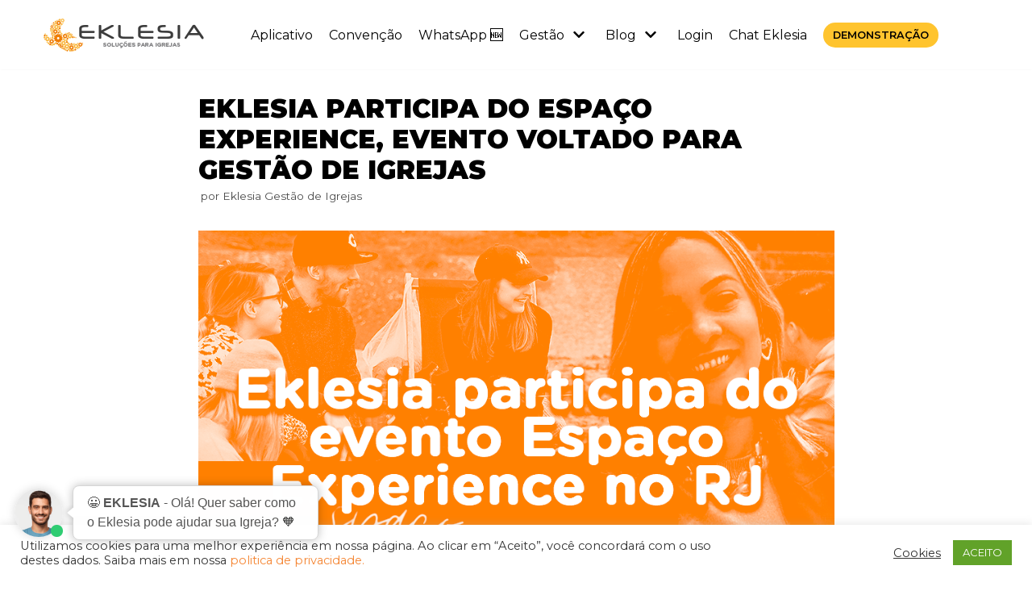

--- FILE ---
content_type: application/x-javascript
request_url: https://eklesia.com.br/wp-content/litespeed/js/a96ce89bac2f6f92848512b3e3e5fc42.js?ver=5fc42
body_size: 241
content:
window.hjgChatBotWordpress=function(){if(!window.hjgChatBot){setTimeout(function(){window.hjgChatBotWordpress()},50);return}
var inviteMessages=[];if(window.hjgChatBotFinish.inviteMessages){inviteMessages=window.hjgChatBotFinish.inviteMessages.replace("\r","").split("\n")}
window.hjgChatBot.submitKey="Enter";window.hjgChatBot.init({name:window.hjgChatBotFinish.botDisplayName||"Chat Bot",left:window.hjgChatBotFinish.leftSide||!1,inviteMessages:inviteMessages,flow:"demonstracao",onFlowEnded:(data)=>{var url=window.hjgChatBotFinish.url;data.nonce=window.hjgChatBotFinish.nonce;data.action="hjgChatBotFinishPost";console.log(JSON.stringify(data));jQuery.ajax({url:url,data:data,type:"POST",success:function(data,textStatus,jqXHR){console.log(data)},error:function(jqXHR,textStatus,errorThrown){alert("Falha ao enviar os dados.");if(errorThrown)console.error(errorThrown);},});var texto=encodeURIComponent("Olá, me chamo "+data.name+", representando a igreja "+data.igreja+" que possui aproximadamente "+data.membros+" membros. Gostaria de mais informações sobre o sistema.")
window.open("https://api.whatsapp.com/send?phone=554499373557&text="+texto,"_blank")},wholePage:window.hjgChatBotFinish.currentPage===window.hjgChatBotFinish.fullScreenPage||window.hjgChatBotFinish.currentPage2===window.hjgChatBotFinish.fullScreenPage,enableDataLayerIntegrationGTM:!!window.hjgChatBotFinish.enableGTM,})};if(window.hjgChatBotFinish.autoStart){setTimeout(function(){window.hjgChatBotWordpress()},300)}
;

--- FILE ---
content_type: application/x-javascript
request_url: https://eklesia.com.br/wp-content/litespeed/js/a37ae61e6de937bd65900eae39c93916.js?ver=93916
body_size: 38585
content:
/*!
 * 
 *   hjg-chat-bot v1.0.44
 *   https://github.com/hugoj-goncalves/chat-bot.git
 *
 *   Copyright (c) HugoJG (https://github.com/hugoj-goncalves) and project contributors.
 *
 *   This source code is licensed under the MIT license found in the
 *   LICENSE file in the root directory of this source tree.
 *
 */
!function(t,e){"object"==typeof exports&&"object"==typeof module?module.exports=e():"function"==typeof define&&define.amd?define([],e):"object"==typeof exports?exports.MyLibrary=e():t.MyLibrary=e()}(self,(function(){return(()=>{var t={757:(t,e,n)=>{t.exports=n(666)},666:t=>{var e=function(t){"use strict";var e,n=Object.prototype,a=n.hasOwnProperty,r="function"==typeof Symbol?Symbol:{},i=r.iterator||"@@iterator",s=r.asyncIterator||"@@asyncIterator",o=r.toStringTag||"@@toStringTag";function u(t,e,n){return Object.defineProperty(t,e,{value:n,enumerable:!0,configurable:!0,writable:!0}),t[e]}try{u({},"")}catch(t){u=function(t,e,n){return t[e]=n}}function l(t,e,n,a){var r=e&&e.prototype instanceof g?e:g,i=Object.create(r.prototype),s=new x(a||[]);return i._invoke=function(t,e,n){var a=c;return function(r,i){if(a===f)throw new Error("Generator is already running");if(a===d){if("throw"===r)throw i;return j()}for(n.method=r,n.arg=i;;){var s=n.delegate;if(s){var o=B(s,n);if(o){if(o===v)continue;return o}}if("next"===n.method)n.sent=n._sent=n.arg;else if("throw"===n.method){if(a===c)throw a=d,n.arg;n.dispatchException(n.arg)}else"return"===n.method&&n.abrupt("return",n.arg);a=f;var u=h(t,e,n);if("normal"===u.type){if(a=n.done?d:p,u.arg===v)continue;return{value:u.arg,done:n.done}}"throw"===u.type&&(a=d,n.method="throw",n.arg=u.arg)}}}(t,n,s),i}function h(t,e,n){try{return{type:"normal",arg:t.call(e,n)}}catch(t){return{type:"throw",arg:t}}}t.wrap=l;var c="suspendedStart",p="suspendedYield",f="executing",d="completed",v={};function g(){}function m(){}function k(){}var y={};y[i]=function(){return this};var w=Object.getPrototypeOf,A=w&&w(w(D([])));A&&A!==n&&a.call(A,i)&&(y=A);var b=k.prototype=g.prototype=Object.create(y);function C(t){["next","throw","return"].forEach((function(e){u(t,e,(function(t){return this._invoke(e,t)}))}))}function E(t,e){function n(r,i,s,o){var u=h(t[r],t,i);if("throw"!==u.type){var l=u.arg,c=l.value;return c&&"object"==typeof c&&a.call(c,"__await")?e.resolve(c.__await).then((function(t){n("next",t,s,o)}),(function(t){n("throw",t,s,o)})):e.resolve(c).then((function(t){l.value=t,s(l)}),(function(t){return n("throw",t,s,o)}))}o(u.arg)}var r;this._invoke=function(t,a){function i(){return new e((function(e,r){n(t,a,e,r)}))}return r=r?r.then(i,i):i()}}function B(t,n){var a=t.iterator[n.method];if(a===e){if(n.delegate=null,"throw"===n.method){if(t.iterator.return&&(n.method="return",n.arg=e,B(t,n),"throw"===n.method))return v;n.method="throw",n.arg=new TypeError("The iterator does not provide a 'throw' method")}return v}var r=h(a,t.iterator,n.arg);if("throw"===r.type)return n.method="throw",n.arg=r.arg,n.delegate=null,v;var i=r.arg;return i?i.done?(n[t.resultName]=i.value,n.next=t.nextLoc,"return"!==n.method&&(n.method="next",n.arg=e),n.delegate=null,v):i:(n.method="throw",n.arg=new TypeError("iterator result is not an object"),n.delegate=null,v)}function S(t){var e={tryLoc:t[0]};1 in t&&(e.catchLoc=t[1]),2 in t&&(e.finallyLoc=t[2],e.afterLoc=t[3]),this.tryEntries.push(e)}function F(t){var e=t.completion||{};e.type="normal",delete e.arg,t.completion=e}function x(t){this.tryEntries=[{tryLoc:"root"}],t.forEach(S,this),this.reset(!0)}function D(t){if(t){var n=t[i];if(n)return n.call(t);if("function"==typeof t.next)return t;if(!isNaN(t.length)){var r=-1,s=function n(){for(;++r<t.length;)if(a.call(t,r))return n.value=t[r],n.done=!1,n;return n.value=e,n.done=!0,n};return s.next=s}}return{next:j}}function j(){return{value:e,done:!0}}return m.prototype=b.constructor=k,k.constructor=m,m.displayName=u(k,o,"GeneratorFunction"),t.isGeneratorFunction=function(t){var e="function"==typeof t&&t.constructor;return!!e&&(e===m||"GeneratorFunction"===(e.displayName||e.name))},t.mark=function(t){return Object.setPrototypeOf?Object.setPrototypeOf(t,k):(t.__proto__=k,u(t,o,"GeneratorFunction")),t.prototype=Object.create(b),t},t.awrap=function(t){return{__await:t}},C(E.prototype),E.prototype[s]=function(){return this},t.AsyncIterator=E,t.async=function(e,n,a,r,i){void 0===i&&(i=Promise);var s=new E(l(e,n,a,r),i);return t.isGeneratorFunction(n)?s:s.next().then((function(t){return t.done?t.value:s.next()}))},C(b),u(b,o,"Generator"),b[i]=function(){return this},b.toString=function(){return"[object Generator]"},t.keys=function(t){var e=[];for(var n in t)e.push(n);return e.reverse(),function n(){for(;e.length;){var a=e.pop();if(a in t)return n.value=a,n.done=!1,n}return n.done=!0,n}},t.values=D,x.prototype={constructor:x,reset:function(t){if(this.prev=0,this.next=0,this.sent=this._sent=e,this.done=!1,this.delegate=null,this.method="next",this.arg=e,this.tryEntries.forEach(F),!t)for(var n in this)"t"===n.charAt(0)&&a.call(this,n)&&!isNaN(+n.slice(1))&&(this[n]=e)},stop:function(){this.done=!0;var t=this.tryEntries[0].completion;if("throw"===t.type)throw t.arg;return this.rval},dispatchException:function(t){if(this.done)throw t;var n=this;function r(a,r){return o.type="throw",o.arg=t,n.next=a,r&&(n.method="next",n.arg=e),!!r}for(var i=this.tryEntries.length-1;i>=0;--i){var s=this.tryEntries[i],o=s.completion;if("root"===s.tryLoc)return r("end");if(s.tryLoc<=this.prev){var u=a.call(s,"catchLoc"),l=a.call(s,"finallyLoc");if(u&&l){if(this.prev<s.catchLoc)return r(s.catchLoc,!0);if(this.prev<s.finallyLoc)return r(s.finallyLoc)}else if(u){if(this.prev<s.catchLoc)return r(s.catchLoc,!0)}else{if(!l)throw new Error("try statement without catch or finally");if(this.prev<s.finallyLoc)return r(s.finallyLoc)}}}},abrupt:function(t,e){for(var n=this.tryEntries.length-1;n>=0;--n){var r=this.tryEntries[n];if(r.tryLoc<=this.prev&&a.call(r,"finallyLoc")&&this.prev<r.finallyLoc){var i=r;break}}i&&("break"===t||"continue"===t)&&i.tryLoc<=e&&e<=i.finallyLoc&&(i=null);var s=i?i.completion:{};return s.type=t,s.arg=e,i?(this.method="next",this.next=i.finallyLoc,v):this.complete(s)},complete:function(t,e){if("throw"===t.type)throw t.arg;return"break"===t.type||"continue"===t.type?this.next=t.arg:"return"===t.type?(this.rval=this.arg=t.arg,this.method="return",this.next="end"):"normal"===t.type&&e&&(this.next=e),v},finish:function(t){for(var e=this.tryEntries.length-1;e>=0;--e){var n=this.tryEntries[e];if(n.finallyLoc===t)return this.complete(n.completion,n.afterLoc),F(n),v}},catch:function(t){for(var e=this.tryEntries.length-1;e>=0;--e){var n=this.tryEntries[e];if(n.tryLoc===t){var a=n.completion;if("throw"===a.type){var r=a.arg;F(n)}return r}}throw new Error("illegal catch attempt")},delegateYield:function(t,n,a){return this.delegate={iterator:D(t),resultName:n,nextLoc:a},"next"===this.method&&(this.arg=e),v}},t}(t.exports);try{regeneratorRuntime=e}catch(t){Function("r","regeneratorRuntime = r")(e)}}},e={};function n(a){var r=e[a];if(void 0!==r)return r.exports;var i=e[a]={exports:{}};return t[a](i,i.exports,n),i.exports}n.n=t=>{var e=t&&t.__esModule?()=>t.default:()=>t;return n.d(e,{a:e}),e},n.d=(t,e)=>{for(var a in e)n.o(e,a)&&!n.o(t,a)&&Object.defineProperty(t,a,{enumerable:!0,get:e[a]})},n.o=(t,e)=>Object.prototype.hasOwnProperty.call(t,e),n.r=t=>{"undefined"!=typeof Symbol&&Symbol.toStringTag&&Object.defineProperty(t,Symbol.toStringTag,{value:"Module"}),Object.defineProperty(t,"__esModule",{value:!0})};var a={};return(()=>{"use strict";function t(t,e,n,a,r,i,s){try{var o=t[i](s),u=o.value}catch(t){return void n(t)}o.done?e(u):Promise.resolve(u).then(a,r)}function e(e){return function(){var n=this,a=arguments;return new Promise((function(r,i){var s=e.apply(n,a);function o(e){t(s,r,i,o,u,"next",e)}function u(e){t(s,r,i,o,u,"throw",e)}o(void 0)}))}}n.r(a),n.d(a,{MaskType:()=>he,default:()=>pe,hjgChatBot:()=>ce});var r=n(757),i=n.n(r);function s(){var t=window.hjgChatBot.rootElement;if(t)return t}function o(){var t=s();if(t){var e=t.getElementsByClassName("chat-bot"),n=e&&e.length>0?e[0]:void 0;if(n)return n}}function u(){var t=s();if(t){var e=t.getElementsByClassName("chat-container"),n=e&&e.length>0?e[0]:void 0;if(n)return n}}function l(){var t=s();if(t){var e=t.getElementsByClassName("chat-input"),n=e&&e.length>0?e[0]:void 0;if(n)return n}}function h(){var t=l();if(t){var e=t.getElementsByTagName("input"),n=e&&e.length>0?e[0]:void 0;if(n)return n}}function c(){var t=s();if(t){var e=t.getElementsByClassName("chat-body-inner"),n=e&&e.length>0?e[0]:void 0;if(n)return n}}function p(){var t=s();if(t){var e=t.getElementsByClassName("chat-scrollable"),n=e&&e.length>0?e[0]:void 0;if(n)return n}}function f(){var t=p();if(t){var e=t.getElementsByClassName("chat-bubble-left");return e&&e.length>0?e[e.length-1]:void 0}}function d(){var t=s();if(t){var e=t.getElementsByClassName("chat-question"),n=e&&e.length>0?e[0]:void 0;if(n)return n}}function v(){var t=window.hjgChatBot.inviteMessages;if(t&&t.length&&!y()){var e=o();if(e){var n=e.getElementsByClassName("chat-avatar")[0],a=window.hjgChatBot.invitationMessageActive,r=t[Math.floor(Math.random()*t.length)];if(r!==a){var i='\n    <div class="chat-invite-container">\n      <div class="chat-invite-message">\n        <div class="chat-invite-message-container">\n          <div class="chat-invite-message-text chat-shown-pop">\n            '.concat(a?r:'\n      <div class="chat-typing-indicator">\n        <span></span>\n        <span></span>\n        <span></span>\n      </div>\n    ',"\n          </div>\n        </div>\n      </div>\n    </div>\n  ");a||setTimeout((function(){var t=n.getElementsByClassName("chat-invite-message-text");t&&t.length>0&&(t[0].innerHTML=r)}),1e3),window.hjgChatBot.invitationMessageActive=r,n.innerHTML=i}}}}function g(){return m.apply(this,arguments)}function m(){return(m=e(i().mark((function t(){return i().wrap((function(t){for(;;)switch(t.prev=t.next){case 0:if(k(),!window.hjgChatBot._activeFlow){t.next=3;break}return t.abrupt("return");case 3:if("demonstracao"!==window.hjgChatBot._targetFlow){t.next=9;break}return window.hjgChatBot._activeFlow=window.hjgChatBot._targetFlow,t.next=7,window.hjgChatBot.initDemonstracao();case 7:t.next=14;break;case 9:if(window.hjgChatBot._activeFlow=window.hjgChatBot._targetFlow,window.hjgChatBot.customFlowConfig){t.next=12;break}throw new Error("HJG: CustomFlowConfig is missing!");case 12:return t.next=14,window.hjgChatBot.initCustomFlow(window.hjgChatBot.customFlowConfig);case 14:case"end":return t.stop()}}),t)})))).apply(this,arguments)}function k(){window.hjgChatBot.invitationMessageActive=void 0;var t=o();t&&(t.getElementsByClassName("chat-avatar")[0].innerHTML="")}function y(){var t=u();return!!t&&t.classList.contains("chat-shown-slide")}function w(){var t=p();t&&t.scroll({top:t.scrollHeight,behavior:"smooth"})}function A(t){if(!t.innerHTML){var e=document.createElement("div");e.innerHTML='<div class="chat-whitespace"></div>',t.appendChild(e)}}function b(t){var e=t.getElementsByClassName("chat-bubble");if(e&&0!==e.length){var n=e[e.length-1];return n.classList.contains("chat-bubble-left")?n:void 0}}function C(t,e){return E.apply(this,arguments)}function E(){return(E=e(i().mark((function t(e,n){var a,r,s,o,u,l,h,c;return i().wrap((function(t){for(;;)switch(t.prev=t.next){case 0:if(n=n||{showTyping:!0},a=p()){t.next=4;break}return t.abrupt("return",Promise.resolve());case 4:return A(a),r=n.showTyping?'\n    <div class="chat-typing-indicator">\n      <span style="background: rgb(170, 170, 170);"></span>\n      <span style="background: rgb(170, 170, 170);"></span>\n      <span style="background: rgb(170, 170, 170);"></span>\n    </div>\n  ':e,(s=document.createElement("div")).className="chat-msg chat-shown-pop",s.innerHTML='\n    <div class="chat-bubble chat-bubble-left">\n      <div>'.concat(r,'</div>\n      <div class="clear"></div>\n    </div>\n  '),(u=b(a))?(o=null===(l=u.parentElement)||void 0===l?void 0:l.parentElement).appendChild(s):((h=document.createElement("div")).className="chat-group chat-group-left",h.innerHTML='\n      <div class="chat-avatar">\n        <img class="chat-avatar-img" src="'.concat(window.hjgChatBot.person.img,'" alt="Avatar">\n      </div>\n      <div class="chat-msg-container">\n        ').concat(s.outerHTML,"\n      </div>\n    "),o=a,a.appendChild(h)),c=Promise.resolve(),n.showTyping&&(c=new Promise((function(t){setTimeout((function(){o.getElementsByClassName("chat-typing-indicator")[0].parentElement.innerHTML=e,w(),t()}),1e3)}))),w(),t.abrupt("return",c);case 15:case"end":return t.stop()}}),t)})))).apply(this,arguments)}function B(t){var e=p();if(e){A(e);var n=document.createElement("div");n.className="chat-msg",n.innerHTML='\n    <div class="chat-bubble chat-bubble-right">\n      <div>'.concat(t,'</div>\n      <div class="clear"></div>\n    </div>\n  ');var a=function(t){var e=t.getElementsByClassName("chat-bubble");if(e&&0!==e.length){var n=e[e.length-1];return n.classList.contains("chat-bubble-right")?n:void 0}}(e);if(a){var r,i;null===(r=a.parentElement)||void 0===r||null===(i=r.parentElement)||void 0===i||i.appendChild(n)}else{var s=document.createElement("div");s.className="chat-group chat-group-right",s.innerHTML='\n    <div class="chat-msg-container">\n      '.concat(n.outerHTML,"\n    </div>\n  "),e.appendChild(s)}w()}}function S(t){var e=p();if(e){A(e);var n=document.createElement("div");n.className="chat-group chat-full chat-group-right",n.innerHTML='\n    <div class="chat-msg-container">\n      '.concat(t,"\n    </div>\n  "),e.appendChild(n),w()}}function F(t){return(F="function"==typeof Symbol&&"symbol"==typeof Symbol.iterator?function(t){return typeof t}:function(t){return t&&"function"==typeof Symbol&&t.constructor===Symbol&&t!==Symbol.prototype?"symbol":typeof t})(t)}function x(t,e){if(!(t instanceof e))throw new TypeError("Cannot call a class as a function")}function D(t,e){for(var n=0;n<e.length;n++){var a=e[n];a.enumerable=a.enumerable||!1,a.configurable=!0,"value"in a&&(a.writable=!0),Object.defineProperty(t,a.key,a)}}function j(t,e,n){return e&&D(t.prototype,e),n&&D(t,n),t}function M(t,e){if("function"!=typeof e&&null!==e)throw new TypeError("Super expression must either be null or a function");t.prototype=Object.create(e&&e.prototype,{constructor:{value:t,writable:!0,configurable:!0}}),e&&I(t,e)}function P(t){return(P=Object.setPrototypeOf?Object.getPrototypeOf:function(t){return t.__proto__||Object.getPrototypeOf(t)})(t)}function I(t,e){return(I=Object.setPrototypeOf||function(t,e){return t.__proto__=e,t})(t,e)}function V(t,e){if(null==t)return{};var n,a,r=function(t,e){if(null==t)return{};var n,a,r={},i=Object.keys(t);for(a=0;a<i.length;a++)n=i[a],e.indexOf(n)>=0||(r[n]=t[n]);return r}(t,e);if(Object.getOwnPropertySymbols){var i=Object.getOwnPropertySymbols(t);for(a=0;a<i.length;a++)n=i[a],e.indexOf(n)>=0||Object.prototype.propertyIsEnumerable.call(t,n)&&(r[n]=t[n])}return r}function O(t,e){if(e&&("object"==typeof e||"function"==typeof e))return e;if(void 0!==e)throw new TypeError("Derived constructors may only return object or undefined");return function(t){if(void 0===t)throw new ReferenceError("this hasn't been initialised - super() hasn't been called");return t}(t)}function T(t){var e=function(){if("undefined"==typeof Reflect||!Reflect.construct)return!1;if(Reflect.construct.sham)return!1;if("function"==typeof Proxy)return!0;try{return Boolean.prototype.valueOf.call(Reflect.construct(Boolean,[],(function(){}))),!0}catch(t){return!1}}();return function(){var n,a=P(t);if(e){var r=P(this).constructor;n=Reflect.construct(a,arguments,r)}else n=a.apply(this,arguments);return O(this,n)}}function R(t,e){for(;!Object.prototype.hasOwnProperty.call(t,e)&&null!==(t=P(t)););return t}function L(t,e,n){return(L="undefined"!=typeof Reflect&&Reflect.get?Reflect.get:function(t,e,n){var a=R(t,e);if(a){var r=Object.getOwnPropertyDescriptor(a,e);return r.get?r.get.call(n):r.value}})(t,e,n||t)}function _(t,e,n,a){return(_="undefined"!=typeof Reflect&&Reflect.set?Reflect.set:function(t,e,n,a){var r,i=R(t,e);if(i){if((r=Object.getOwnPropertyDescriptor(i,e)).set)return r.set.call(a,n),!0;if(!r.writable)return!1}if(r=Object.getOwnPropertyDescriptor(a,e)){if(!r.writable)return!1;r.value=n,Object.defineProperty(a,e,r)}else!function(t,e,n){e in t?Object.defineProperty(t,e,{value:n,enumerable:!0,configurable:!0,writable:!0}):t[e]=n}(a,e,n);return!0})(t,e,n,a)}function N(t,e,n,a,r){if(!_(t,e,n,a||t)&&r)throw new Error("failed to set property");return n}function U(t,e){return function(t){if(Array.isArray(t))return t}(t)||function(t,e){var n=null==t?null:"undefined"!=typeof Symbol&&t[Symbol.iterator]||t["@@iterator"];if(null==n)return;var a,r,i=[],s=!0,o=!1;try{for(n=n.call(t);!(s=(a=n.next()).done)&&(i.push(a.value),!e||i.length!==e);s=!0);}catch(t){o=!0,r=t}finally{try{s||null==n.return||n.return()}finally{if(o)throw r}}return i}(t,e)||function(t,e){if(!t)return;if("string"==typeof t)return q(t,e);var n=Object.prototype.toString.call(t).slice(8,-1);"Object"===n&&t.constructor&&(n=t.constructor.name);if("Map"===n||"Set"===n)return Array.from(t);if("Arguments"===n||/^(?:Ui|I)nt(?:8|16|32)(?:Clamped)?Array$/.test(n))return q(t,e)}(t,e)||function(){throw new TypeError("Invalid attempt to destructure non-iterable instance.\nIn order to be iterable, non-array objects must have a [Symbol.iterator]() method.")}()}function q(t,e){(null==e||e>t.length)&&(e=t.length);for(var n=0,a=new Array(e);n<e;n++)a[n]=t[n];return a}function z(t){return"string"==typeof t||t instanceof String}var J="NONE",K="LEFT",H="FORCE_LEFT",Z="RIGHT",G="FORCE_RIGHT";function W(t){switch(t){case K:return H;case Z:return G;default:return t}}function Y(t){return t.replace(/([.*+?^=!:${}()|[\]\/\\])/g,"\\$1")}function Q(t,e){if(e===t)return!0;var n,a=Array.isArray(e),r=Array.isArray(t);if(a&&r){if(e.length!=t.length)return!1;for(n=0;n<e.length;n++)if(!Q(e[n],t[n]))return!1;return!0}if(a!=r)return!1;if(e&&t&&"object"===F(e)&&"object"===F(t)){var i=e instanceof Date,s=t instanceof Date;if(i&&s)return e.getTime()==t.getTime();if(i!=s)return!1;var o=e instanceof RegExp,u=t instanceof RegExp;if(o&&u)return e.toString()==t.toString();if(o!=u)return!1;var l=Object.keys(e);for(n=0;n<l.length;n++)if(!Object.prototype.hasOwnProperty.call(t,l[n]))return!1;for(n=0;n<l.length;n++)if(!Q(t[l[n]],e[l[n]]))return!1;return!0}return!(!e||!t||"function"!=typeof e||"function"!=typeof t)&&e.toString()===t.toString()}var X=function(){function t(e,n,a,r){for(x(this,t),this.value=e,this.cursorPos=n,this.oldValue=a,this.oldSelection=r;this.value.slice(0,this.startChangePos)!==this.oldValue.slice(0,this.startChangePos);)--this.oldSelection.start}return j(t,[{key:"startChangePos",get:function(){return Math.min(this.cursorPos,this.oldSelection.start)}},{key:"insertedCount",get:function(){return this.cursorPos-this.startChangePos}},{key:"inserted",get:function(){return this.value.substr(this.startChangePos,this.insertedCount)}},{key:"removedCount",get:function(){return Math.max(this.oldSelection.end-this.startChangePos||this.oldValue.length-this.value.length,0)}},{key:"removed",get:function(){return this.oldValue.substr(this.startChangePos,this.removedCount)}},{key:"head",get:function(){return this.value.substring(0,this.startChangePos)}},{key:"tail",get:function(){return this.value.substring(this.startChangePos+this.insertedCount)}},{key:"removeDirection",get:function(){return!this.removedCount||this.insertedCount?J:this.oldSelection.end===this.cursorPos||this.oldSelection.start===this.cursorPos?Z:K}}]),t}(),$=function(){function t(e){x(this,t),Object.assign(this,{inserted:"",rawInserted:"",skip:!1,tailShift:0},e)}return j(t,[{key:"aggregate",value:function(t){return this.rawInserted+=t.rawInserted,this.skip=this.skip||t.skip,this.inserted+=t.inserted,this.tailShift+=t.tailShift,this}},{key:"offset",get:function(){return this.tailShift+this.inserted.length}}]),t}(),tt=function(){function t(){var e=arguments.length>0&&void 0!==arguments[0]?arguments[0]:"",n=arguments.length>1&&void 0!==arguments[1]?arguments[1]:0,a=arguments.length>2?arguments[2]:void 0;x(this,t),this.value=e,this.from=n,this.stop=a}return j(t,[{key:"toString",value:function(){return this.value}},{key:"extend",value:function(t){this.value+=String(t)}},{key:"appendTo",value:function(t){return t.append(this.toString(),{tail:!0}).aggregate(t._appendPlaceholder())}},{key:"state",get:function(){return{value:this.value,from:this.from,stop:this.stop}},set:function(t){Object.assign(this,t)}},{key:"shiftBefore",value:function(t){if(this.from>=t||!this.value.length)return"";var e=this.value[0];return this.value=this.value.slice(1),e}}]),t}();function et(t){var e=arguments.length>1&&void 0!==arguments[1]?arguments[1]:{};return new et.InputMask(t,e)}var nt=function(){function t(e){x(this,t),this._value="",this._update(Object.assign({},t.DEFAULTS,e)),this.isInitialized=!0}return j(t,[{key:"updateOptions",value:function(t){Object.keys(t).length&&this.withValueRefresh(this._update.bind(this,t))}},{key:"_update",value:function(t){Object.assign(this,t)}},{key:"state",get:function(){return{_value:this.value}},set:function(t){this._value=t._value}},{key:"reset",value:function(){this._value=""}},{key:"value",get:function(){return this._value},set:function(t){this.resolve(t)}},{key:"resolve",value:function(t){return this.reset(),this.append(t,{input:!0},""),this.doCommit(),this.value}},{key:"unmaskedValue",get:function(){return this.value},set:function(t){this.reset(),this.append(t,{},""),this.doCommit()}},{key:"typedValue",get:function(){return this.doParse(this.value)},set:function(t){this.value=this.doFormat(t)}},{key:"rawInputValue",get:function(){return this.extractInput(0,this.value.length,{raw:!0})},set:function(t){this.reset(),this.append(t,{raw:!0},""),this.doCommit()}},{key:"isComplete",get:function(){return!0}},{key:"nearestInputPos",value:function(t,e){return t}},{key:"extractInput",value:function(){var t=arguments.length>0&&void 0!==arguments[0]?arguments[0]:0,e=arguments.length>1&&void 0!==arguments[1]?arguments[1]:this.value.length;return this.value.slice(t,e)}},{key:"extractTail",value:function(){var t=arguments.length>0&&void 0!==arguments[0]?arguments[0]:0,e=arguments.length>1&&void 0!==arguments[1]?arguments[1]:this.value.length;return new tt(this.extractInput(t,e),t)}},{key:"appendTail",value:function(t){return z(t)&&(t=new tt(String(t))),t.appendTo(this)}},{key:"_appendCharRaw",value:function(t){return t?(this._value+=t,new $({inserted:t,rawInserted:t})):new $}},{key:"_appendChar",value:function(t){var e=arguments.length>1&&void 0!==arguments[1]?arguments[1]:{},n=arguments.length>2?arguments[2]:void 0,a=this.state,r=this._appendCharRaw(this.doPrepare(t,e),e);if(r.inserted){var i,s=!1!==this.doValidate(e);if(s&&null!=n){var o=this.state;this.overwrite&&(i=n.state,n.shiftBefore(this.value.length));var u=this.appendTail(n);(s=u.rawInserted===n.toString())&&u.inserted&&(this.state=o)}s||(r=new $,this.state=a,n&&i&&(n.state=i))}return r}},{key:"_appendPlaceholder",value:function(){return new $}},{key:"append",value:function(t,e,n){if(!z(t))throw new Error("value should be string");var a=new $,r=z(n)?new tt(String(n)):n;e&&e.tail&&(e._beforeTailState=this.state);for(var i=0;i<t.length;++i)a.aggregate(this._appendChar(t[i],e,r));return null!=r&&(a.tailShift+=this.appendTail(r).tailShift),a}},{key:"remove",value:function(){var t=arguments.length>0&&void 0!==arguments[0]?arguments[0]:0,e=arguments.length>1&&void 0!==arguments[1]?arguments[1]:this.value.length;return this._value=this.value.slice(0,t)+this.value.slice(e),new $}},{key:"withValueRefresh",value:function(t){if(this._refreshing||!this.isInitialized)return t();this._refreshing=!0;var e=this.rawInputValue,n=this.value,a=t();return this.rawInputValue=e,this.value&&this.value!==n&&0===n.indexOf(this.value)&&this.append(n.slice(this.value.length),{},""),delete this._refreshing,a}},{key:"runIsolated",value:function(t){if(this._isolated||!this.isInitialized)return t(this);this._isolated=!0;var e=this.state,n=t(this);return this.state=e,delete this._isolated,n}},{key:"doPrepare",value:function(t){var e=arguments.length>1&&void 0!==arguments[1]?arguments[1]:{};return this.prepare?this.prepare(t,this,e):t}},{key:"doValidate",value:function(t){return(!this.validate||this.validate(this.value,this,t))&&(!this.parent||this.parent.doValidate(t))}},{key:"doCommit",value:function(){this.commit&&this.commit(this.value,this)}},{key:"doFormat",value:function(t){return this.format?this.format(t,this):t}},{key:"doParse",value:function(t){return this.parse?this.parse(t,this):t}},{key:"splice",value:function(t,e,n,a){var r=t+e,i=this.extractTail(r),s=this.nearestInputPos(t,a);return new $({tailShift:s-t}).aggregate(this.remove(s)).aggregate(this.append(n,{input:!0},i))}}]),t}();function at(t){if(null==t)throw new Error("mask property should be defined");return t instanceof RegExp?et.MaskedRegExp:z(t)?et.MaskedPattern:t instanceof Date||t===Date?et.MaskedDate:t instanceof Number||"number"==typeof t||t===Number?et.MaskedNumber:Array.isArray(t)||t===Array?et.MaskedDynamic:et.Masked&&t.prototype instanceof et.Masked?t:t instanceof Function?et.MaskedFunction:t instanceof et.Masked?t.constructor:(console.warn("Mask not found for mask",t),et.Masked)}function rt(t){if(et.Masked&&t instanceof et.Masked)return t;var e=(t=Object.assign({},t)).mask;if(et.Masked&&e instanceof et.Masked)return e;var n=at(e);if(!n)throw new Error("Masked class is not found for provided mask, appropriate module needs to be import manually before creating mask.");return new n(t)}nt.DEFAULTS={format:function(t){return t},parse:function(t){return t}},et.Masked=nt,et.createMask=rt;var it=["mask"],st={0:/\d/,a:/[\u0041-\u005A\u0061-\u007A\u00AA\u00B5\u00BA\u00C0-\u00D6\u00D8-\u00F6\u00F8-\u02C1\u02C6-\u02D1\u02E0-\u02E4\u02EC\u02EE\u0370-\u0374\u0376\u0377\u037A-\u037D\u0386\u0388-\u038A\u038C\u038E-\u03A1\u03A3-\u03F5\u03F7-\u0481\u048A-\u0527\u0531-\u0556\u0559\u0561-\u0587\u05D0-\u05EA\u05F0-\u05F2\u0620-\u064A\u066E\u066F\u0671-\u06D3\u06D5\u06E5\u06E6\u06EE\u06EF\u06FA-\u06FC\u06FF\u0710\u0712-\u072F\u074D-\u07A5\u07B1\u07CA-\u07EA\u07F4\u07F5\u07FA\u0800-\u0815\u081A\u0824\u0828\u0840-\u0858\u08A0\u08A2-\u08AC\u0904-\u0939\u093D\u0950\u0958-\u0961\u0971-\u0977\u0979-\u097F\u0985-\u098C\u098F\u0990\u0993-\u09A8\u09AA-\u09B0\u09B2\u09B6-\u09B9\u09BD\u09CE\u09DC\u09DD\u09DF-\u09E1\u09F0\u09F1\u0A05-\u0A0A\u0A0F\u0A10\u0A13-\u0A28\u0A2A-\u0A30\u0A32\u0A33\u0A35\u0A36\u0A38\u0A39\u0A59-\u0A5C\u0A5E\u0A72-\u0A74\u0A85-\u0A8D\u0A8F-\u0A91\u0A93-\u0AA8\u0AAA-\u0AB0\u0AB2\u0AB3\u0AB5-\u0AB9\u0ABD\u0AD0\u0AE0\u0AE1\u0B05-\u0B0C\u0B0F\u0B10\u0B13-\u0B28\u0B2A-\u0B30\u0B32\u0B33\u0B35-\u0B39\u0B3D\u0B5C\u0B5D\u0B5F-\u0B61\u0B71\u0B83\u0B85-\u0B8A\u0B8E-\u0B90\u0B92-\u0B95\u0B99\u0B9A\u0B9C\u0B9E\u0B9F\u0BA3\u0BA4\u0BA8-\u0BAA\u0BAE-\u0BB9\u0BD0\u0C05-\u0C0C\u0C0E-\u0C10\u0C12-\u0C28\u0C2A-\u0C33\u0C35-\u0C39\u0C3D\u0C58\u0C59\u0C60\u0C61\u0C85-\u0C8C\u0C8E-\u0C90\u0C92-\u0CA8\u0CAA-\u0CB3\u0CB5-\u0CB9\u0CBD\u0CDE\u0CE0\u0CE1\u0CF1\u0CF2\u0D05-\u0D0C\u0D0E-\u0D10\u0D12-\u0D3A\u0D3D\u0D4E\u0D60\u0D61\u0D7A-\u0D7F\u0D85-\u0D96\u0D9A-\u0DB1\u0DB3-\u0DBB\u0DBD\u0DC0-\u0DC6\u0E01-\u0E30\u0E32\u0E33\u0E40-\u0E46\u0E81\u0E82\u0E84\u0E87\u0E88\u0E8A\u0E8D\u0E94-\u0E97\u0E99-\u0E9F\u0EA1-\u0EA3\u0EA5\u0EA7\u0EAA\u0EAB\u0EAD-\u0EB0\u0EB2\u0EB3\u0EBD\u0EC0-\u0EC4\u0EC6\u0EDC-\u0EDF\u0F00\u0F40-\u0F47\u0F49-\u0F6C\u0F88-\u0F8C\u1000-\u102A\u103F\u1050-\u1055\u105A-\u105D\u1061\u1065\u1066\u106E-\u1070\u1075-\u1081\u108E\u10A0-\u10C5\u10C7\u10CD\u10D0-\u10FA\u10FC-\u1248\u124A-\u124D\u1250-\u1256\u1258\u125A-\u125D\u1260-\u1288\u128A-\u128D\u1290-\u12B0\u12B2-\u12B5\u12B8-\u12BE\u12C0\u12C2-\u12C5\u12C8-\u12D6\u12D8-\u1310\u1312-\u1315\u1318-\u135A\u1380-\u138F\u13A0-\u13F4\u1401-\u166C\u166F-\u167F\u1681-\u169A\u16A0-\u16EA\u1700-\u170C\u170E-\u1711\u1720-\u1731\u1740-\u1751\u1760-\u176C\u176E-\u1770\u1780-\u17B3\u17D7\u17DC\u1820-\u1877\u1880-\u18A8\u18AA\u18B0-\u18F5\u1900-\u191C\u1950-\u196D\u1970-\u1974\u1980-\u19AB\u19C1-\u19C7\u1A00-\u1A16\u1A20-\u1A54\u1AA7\u1B05-\u1B33\u1B45-\u1B4B\u1B83-\u1BA0\u1BAE\u1BAF\u1BBA-\u1BE5\u1C00-\u1C23\u1C4D-\u1C4F\u1C5A-\u1C7D\u1CE9-\u1CEC\u1CEE-\u1CF1\u1CF5\u1CF6\u1D00-\u1DBF\u1E00-\u1F15\u1F18-\u1F1D\u1F20-\u1F45\u1F48-\u1F4D\u1F50-\u1F57\u1F59\u1F5B\u1F5D\u1F5F-\u1F7D\u1F80-\u1FB4\u1FB6-\u1FBC\u1FBE\u1FC2-\u1FC4\u1FC6-\u1FCC\u1FD0-\u1FD3\u1FD6-\u1FDB\u1FE0-\u1FEC\u1FF2-\u1FF4\u1FF6-\u1FFC\u2071\u207F\u2090-\u209C\u2102\u2107\u210A-\u2113\u2115\u2119-\u211D\u2124\u2126\u2128\u212A-\u212D\u212F-\u2139\u213C-\u213F\u2145-\u2149\u214E\u2183\u2184\u2C00-\u2C2E\u2C30-\u2C5E\u2C60-\u2CE4\u2CEB-\u2CEE\u2CF2\u2CF3\u2D00-\u2D25\u2D27\u2D2D\u2D30-\u2D67\u2D6F\u2D80-\u2D96\u2DA0-\u2DA6\u2DA8-\u2DAE\u2DB0-\u2DB6\u2DB8-\u2DBE\u2DC0-\u2DC6\u2DC8-\u2DCE\u2DD0-\u2DD6\u2DD8-\u2DDE\u2E2F\u3005\u3006\u3031-\u3035\u303B\u303C\u3041-\u3096\u309D-\u309F\u30A1-\u30FA\u30FC-\u30FF\u3105-\u312D\u3131-\u318E\u31A0-\u31BA\u31F0-\u31FF\u3400-\u4DB5\u4E00-\u9FCC\uA000-\uA48C\uA4D0-\uA4FD\uA500-\uA60C\uA610-\uA61F\uA62A\uA62B\uA640-\uA66E\uA67F-\uA697\uA6A0-\uA6E5\uA717-\uA71F\uA722-\uA788\uA78B-\uA78E\uA790-\uA793\uA7A0-\uA7AA\uA7F8-\uA801\uA803-\uA805\uA807-\uA80A\uA80C-\uA822\uA840-\uA873\uA882-\uA8B3\uA8F2-\uA8F7\uA8FB\uA90A-\uA925\uA930-\uA946\uA960-\uA97C\uA984-\uA9B2\uA9CF\uAA00-\uAA28\uAA40-\uAA42\uAA44-\uAA4B\uAA60-\uAA76\uAA7A\uAA80-\uAAAF\uAAB1\uAAB5\uAAB6\uAAB9-\uAABD\uAAC0\uAAC2\uAADB-\uAADD\uAAE0-\uAAEA\uAAF2-\uAAF4\uAB01-\uAB06\uAB09-\uAB0E\uAB11-\uAB16\uAB20-\uAB26\uAB28-\uAB2E\uABC0-\uABE2\uAC00-\uD7A3\uD7B0-\uD7C6\uD7CB-\uD7FB\uF900-\uFA6D\uFA70-\uFAD9\uFB00-\uFB06\uFB13-\uFB17\uFB1D\uFB1F-\uFB28\uFB2A-\uFB36\uFB38-\uFB3C\uFB3E\uFB40\uFB41\uFB43\uFB44\uFB46-\uFBB1\uFBD3-\uFD3D\uFD50-\uFD8F\uFD92-\uFDC7\uFDF0-\uFDFB\uFE70-\uFE74\uFE76-\uFEFC\uFF21-\uFF3A\uFF41-\uFF5A\uFF66-\uFFBE\uFFC2-\uFFC7\uFFCA-\uFFCF\uFFD2-\uFFD7\uFFDA-\uFFDC]/,"*":/./},ot=function(){function t(e){x(this,t);var n=e.mask,a=V(e,it);this.masked=rt({mask:n}),Object.assign(this,a)}return j(t,[{key:"reset",value:function(){this._isFilled=!1,this.masked.reset()}},{key:"remove",value:function(){var t=arguments.length>0&&void 0!==arguments[0]?arguments[0]:0,e=arguments.length>1&&void 0!==arguments[1]?arguments[1]:this.value.length;return 0===t&&e>=1?(this._isFilled=!1,this.masked.remove(t,e)):new $}},{key:"value",get:function(){return this.masked.value||(this._isFilled&&!this.isOptional?this.placeholderChar:"")}},{key:"unmaskedValue",get:function(){return this.masked.unmaskedValue}},{key:"isComplete",get:function(){return Boolean(this.masked.value)||this.isOptional}},{key:"_appendChar",value:function(t){var e=arguments.length>1&&void 0!==arguments[1]?arguments[1]:{};if(this._isFilled)return new $;var n=this.masked.state,a=this.masked._appendChar(t,e);return a.inserted&&!1===this.doValidate(e)&&(a.inserted=a.rawInserted="",this.masked.state=n),a.inserted||this.isOptional||this.lazy||e.input||(a.inserted=this.placeholderChar),a.skip=!a.inserted&&!this.isOptional,this._isFilled=Boolean(a.inserted),a}},{key:"append",value:function(){var t;return(t=this.masked).append.apply(t,arguments)}},{key:"_appendPlaceholder",value:function(){var t=new $;return this._isFilled||this.isOptional||(this._isFilled=!0,t.inserted=this.placeholderChar),t}},{key:"extractTail",value:function(){var t;return(t=this.masked).extractTail.apply(t,arguments)}},{key:"appendTail",value:function(){var t;return(t=this.masked).appendTail.apply(t,arguments)}},{key:"extractInput",value:function(){var t=arguments.length>0&&void 0!==arguments[0]?arguments[0]:0,e=arguments.length>1&&void 0!==arguments[1]?arguments[1]:this.value.length,n=arguments.length>2?arguments[2]:void 0;return this.masked.extractInput(t,e,n)}},{key:"nearestInputPos",value:function(t){var e=arguments.length>1&&void 0!==arguments[1]?arguments[1]:J,n=0,a=this.value.length,r=Math.min(Math.max(t,n),a);switch(e){case K:case H:return this.isComplete?r:n;case Z:case G:return this.isComplete?r:a;case J:default:return r}}},{key:"doValidate",value:function(){var t,e;return(t=this.masked).doValidate.apply(t,arguments)&&(!this.parent||(e=this.parent).doValidate.apply(e,arguments))}},{key:"doCommit",value:function(){this.masked.doCommit()}},{key:"state",get:function(){return{masked:this.masked.state,_isFilled:this._isFilled}},set:function(t){this.masked.state=t.masked,this._isFilled=t._isFilled}}]),t}(),ut=function(){function t(e){x(this,t),Object.assign(this,e),this._value=""}return j(t,[{key:"value",get:function(){return this._value}},{key:"unmaskedValue",get:function(){return this.isUnmasking?this.value:""}},{key:"reset",value:function(){this._isRawInput=!1,this._value=""}},{key:"remove",value:function(){var t=arguments.length>0&&void 0!==arguments[0]?arguments[0]:0,e=arguments.length>1&&void 0!==arguments[1]?arguments[1]:this._value.length;return this._value=this._value.slice(0,t)+this._value.slice(e),this._value||(this._isRawInput=!1),new $}},{key:"nearestInputPos",value:function(t){var e=arguments.length>1&&void 0!==arguments[1]?arguments[1]:J,n=0,a=this._value.length;switch(e){case K:case H:return n;case J:case Z:case G:default:return a}}},{key:"extractInput",value:function(){var t=arguments.length>0&&void 0!==arguments[0]?arguments[0]:0,e=arguments.length>1&&void 0!==arguments[1]?arguments[1]:this._value.length,n=arguments.length>2&&void 0!==arguments[2]?arguments[2]:{};return n.raw&&this._isRawInput&&this._value.slice(t,e)||""}},{key:"isComplete",get:function(){return!0}},{key:"_appendChar",value:function(t){var e=arguments.length>1&&void 0!==arguments[1]?arguments[1]:{},n=new $;if(this._value)return n;var a=this.char===t[0],r=a&&(this.isUnmasking||e.input||e.raw)&&!e.tail;return r&&(n.rawInserted=this.char),this._value=n.inserted=this.char,this._isRawInput=r&&(e.raw||e.input),n}},{key:"_appendPlaceholder",value:function(){var t=new $;return this._value||(this._value=t.inserted=this.char),t}},{key:"extractTail",value:function(){return arguments.length>1&&void 0!==arguments[1]||this.value.length,new tt("")}},{key:"appendTail",value:function(t){return z(t)&&(t=new tt(String(t))),t.appendTo(this)}},{key:"append",value:function(t,e,n){var a=this._appendChar(t,e);return null!=n&&(a.tailShift+=this.appendTail(n).tailShift),a}},{key:"doCommit",value:function(){}},{key:"state",get:function(){return{_value:this._value,_isRawInput:this._isRawInput}},set:function(t){Object.assign(this,t)}}]),t}(),lt=["chunks"],ht=function(){function t(){var e=arguments.length>0&&void 0!==arguments[0]?arguments[0]:[],n=arguments.length>1&&void 0!==arguments[1]?arguments[1]:0;x(this,t),this.chunks=e,this.from=n}return j(t,[{key:"toString",value:function(){return this.chunks.map(String).join("")}},{key:"extend",value:function(e){if(String(e)){z(e)&&(e=new tt(String(e)));var n=this.chunks[this.chunks.length-1],a=n&&(n.stop===e.stop||null==e.stop)&&e.from===n.from+n.toString().length;if(e instanceof tt)a?n.extend(e.toString()):this.chunks.push(e);else if(e instanceof t){if(null==e.stop)for(var r;e.chunks.length&&null==e.chunks[0].stop;)(r=e.chunks.shift()).from+=e.from,this.extend(r);e.toString()&&(e.stop=e.blockIndex,this.chunks.push(e))}}}},{key:"appendTo",value:function(e){if(!(e instanceof et.MaskedPattern))return new tt(this.toString()).appendTo(e);for(var n=new $,a=0;a<this.chunks.length&&!n.skip;++a){var r=this.chunks[a],i=e._mapPosToBlock(e.value.length),s=r.stop,o=void 0;if(null!=s&&(!i||i.index<=s)&&((r instanceof t||e._stops.indexOf(s)>=0)&&n.aggregate(e._appendPlaceholder(s)),o=r instanceof t&&e._blocks[s]),o){var u=o.appendTail(r);u.skip=!1,n.aggregate(u),e._value+=u.inserted;var l=r.toString().slice(u.rawInserted.length);l&&n.aggregate(e.append(l,{tail:!0}))}else n.aggregate(e.append(r.toString(),{tail:!0}))}return n}},{key:"state",get:function(){return{chunks:this.chunks.map((function(t){return t.state})),from:this.from,stop:this.stop,blockIndex:this.blockIndex}},set:function(e){var n=e.chunks,a=V(e,lt);Object.assign(this,a),this.chunks=n.map((function(e){var n="chunks"in e?new t:new tt;return n.state=e,n}))}},{key:"shiftBefore",value:function(t){if(this.from>=t||!this.chunks.length)return"";for(var e=t-this.from,n=0;n<this.chunks.length;){var a=this.chunks[n],r=a.shiftBefore(e);if(a.toString()){if(!r)break;++n}else this.chunks.splice(n,1);if(r)return r}return""}}]),t}(),ct=function(t){M(n,t);var e=T(n);function n(){return x(this,n),e.apply(this,arguments)}return j(n,[{key:"_update",value:function(t){t.mask&&(t.validate=function(e){return e.search(t.mask)>=0}),L(P(n.prototype),"_update",this).call(this,t)}}]),n}(nt);et.MaskedRegExp=ct;var pt=["_blocks"],ft=function(t){M(n,t);var e=T(n);function n(){var t=arguments.length>0&&void 0!==arguments[0]?arguments[0]:{};return x(this,n),t.definitions=Object.assign({},st,t.definitions),e.call(this,Object.assign({},n.DEFAULTS,t))}return j(n,[{key:"_update",value:function(){var t=arguments.length>0&&void 0!==arguments[0]?arguments[0]:{};t.definitions=Object.assign({},this.definitions,t.definitions),L(P(n.prototype),"_update",this).call(this,t),this._rebuildMask()}},{key:"_rebuildMask",value:function(){var t=this,e=this.definitions;this._blocks=[],this._stops=[],this._maskedBlocks={};var a=this.mask;if(a&&e)for(var r=!1,i=!1,s=0;s<a.length;++s){if(this.blocks)if("continue"===function(){var e=a.slice(s),n=Object.keys(t.blocks).filter((function(t){return 0===e.indexOf(t)}));n.sort((function(t,e){return e.length-t.length}));var r=n[0];if(r){var i=rt(Object.assign({parent:t,lazy:t.lazy,placeholderChar:t.placeholderChar,overwrite:t.overwrite},t.blocks[r]));return i&&(t._blocks.push(i),t._maskedBlocks[r]||(t._maskedBlocks[r]=[]),t._maskedBlocks[r].push(t._blocks.length-1)),s+=r.length-1,"continue"}}())continue;var o=a[s],u=o in e;if(o!==n.STOP_CHAR)if("{"!==o&&"}"!==o)if("["!==o&&"]"!==o){if(o===n.ESCAPE_CHAR){if(++s,!(o=a[s]))break;u=!1}var l=u?new ot({parent:this,lazy:this.lazy,placeholderChar:this.placeholderChar,mask:e[o],isOptional:i}):new ut({char:o,isUnmasking:r});this._blocks.push(l)}else i=!i;else r=!r;else this._stops.push(this._blocks.length)}}},{key:"state",get:function(){return Object.assign({},L(P(n.prototype),"state",this),{_blocks:this._blocks.map((function(t){return t.state}))})},set:function(t){var e=t._blocks,a=V(t,pt);this._blocks.forEach((function(t,n){return t.state=e[n]})),N(P(n.prototype),"state",a,this,!0)}},{key:"reset",value:function(){L(P(n.prototype),"reset",this).call(this),this._blocks.forEach((function(t){return t.reset()}))}},{key:"isComplete",get:function(){return this._blocks.every((function(t){return t.isComplete}))}},{key:"doCommit",value:function(){this._blocks.forEach((function(t){return t.doCommit()})),L(P(n.prototype),"doCommit",this).call(this)}},{key:"unmaskedValue",get:function(){return this._blocks.reduce((function(t,e){return t+e.unmaskedValue}),"")},set:function(t){N(P(n.prototype),"unmaskedValue",t,this,!0)}},{key:"value",get:function(){return this._blocks.reduce((function(t,e){return t+e.value}),"")},set:function(t){N(P(n.prototype),"value",t,this,!0)}},{key:"appendTail",value:function(t){return L(P(n.prototype),"appendTail",this).call(this,t).aggregate(this._appendPlaceholder())}},{key:"_appendCharRaw",value:function(t){var e=arguments.length>1&&void 0!==arguments[1]?arguments[1]:{},n=this._mapPosToBlock(this.value.length),a=new $;if(!n)return a;for(var r=n.index;;++r){var i=this._blocks[r];if(!i)break;var s=i._appendChar(t,e),o=s.skip;if(a.aggregate(s),o||s.rawInserted)break}return a}},{key:"extractTail",value:function(){var t=this,e=arguments.length>0&&void 0!==arguments[0]?arguments[0]:0,n=arguments.length>1&&void 0!==arguments[1]?arguments[1]:this.value.length,a=new ht;return e===n||this._forEachBlocksInRange(e,n,(function(e,n,r,i){var s=e.extractTail(r,i);s.stop=t._findStopBefore(n),s.from=t._blockStartPos(n),s instanceof ht&&(s.blockIndex=n),a.extend(s)})),a}},{key:"extractInput",value:function(){var t=arguments.length>0&&void 0!==arguments[0]?arguments[0]:0,e=arguments.length>1&&void 0!==arguments[1]?arguments[1]:this.value.length,n=arguments.length>2&&void 0!==arguments[2]?arguments[2]:{};if(t===e)return"";var a="";return this._forEachBlocksInRange(t,e,(function(t,e,r,i){a+=t.extractInput(r,i,n)})),a}},{key:"_findStopBefore",value:function(t){for(var e,n=0;n<this._stops.length;++n){var a=this._stops[n];if(!(a<=t))break;e=a}return e}},{key:"_appendPlaceholder",value:function(t){var e=this,n=new $;if(this.lazy&&null==t)return n;var a=this._mapPosToBlock(this.value.length);if(!a)return n;var r=a.index,i=null!=t?t:this._blocks.length;return this._blocks.slice(r,i).forEach((function(a){if(!a.lazy||null!=t){var r=null!=a._blocks?[a._blocks.length]:[],i=a._appendPlaceholder.apply(a,r);e._value+=i.inserted,n.aggregate(i)}})),n}},{key:"_mapPosToBlock",value:function(t){for(var e="",n=0;n<this._blocks.length;++n){var a=this._blocks[n],r=e.length;if(t<=(e+=a.value).length)return{index:n,offset:t-r}}}},{key:"_blockStartPos",value:function(t){return this._blocks.slice(0,t).reduce((function(t,e){return t+e.value.length}),0)}},{key:"_forEachBlocksInRange",value:function(t){var e=arguments.length>1&&void 0!==arguments[1]?arguments[1]:this.value.length,n=arguments.length>2?arguments[2]:void 0,a=this._mapPosToBlock(t);if(a){var r=this._mapPosToBlock(e),i=r&&a.index===r.index,s=a.offset,o=r&&i?r.offset:this._blocks[a.index].value.length;if(n(this._blocks[a.index],a.index,s,o),r&&!i){for(var u=a.index+1;u<r.index;++u)n(this._blocks[u],u,0,this._blocks[u].value.length);n(this._blocks[r.index],r.index,0,r.offset)}}}},{key:"remove",value:function(){var t=arguments.length>0&&void 0!==arguments[0]?arguments[0]:0,e=arguments.length>1&&void 0!==arguments[1]?arguments[1]:this.value.length,a=L(P(n.prototype),"remove",this).call(this,t,e);return this._forEachBlocksInRange(t,e,(function(t,e,n,r){a.aggregate(t.remove(n,r))})),a}},{key:"nearestInputPos",value:function(t){var e=arguments.length>1&&void 0!==arguments[1]?arguments[1]:J,n=this._mapPosToBlock(t)||{index:0,offset:0},a=n.offset,r=n.index,i=this._blocks[r];if(!i)return t;var s=a;0!==s&&s<i.value.length&&(s=i.nearestInputPos(a,W(e)));var o=s===i.value.length,u=0===s;if(!u&&!o)return this._blockStartPos(r)+s;var l=o?r+1:r;if(e===J){if(l>0){var h=l-1,c=this._blocks[h],p=c.nearestInputPos(0,J);if(!c.value.length||p!==c.value.length)return this._blockStartPos(l)}for(var f=l,d=f;d<this._blocks.length;++d){var v=this._blocks[d],g=v.nearestInputPos(0,J);if(!v.value.length||g!==v.value.length)return this._blockStartPos(d)+g}for(var m=l-1;m>=0;--m){var k=this._blocks[m],y=k.nearestInputPos(0,J);if(!k.value.length||y!==k.value.length)return this._blockStartPos(m)+k.value.length}return t}if(e===K||e===H){for(var w,A=l;A<this._blocks.length;++A)if(this._blocks[A].value){w=A;break}if(null!=w){var b=this._blocks[w],C=b.nearestInputPos(0,Z);if(0===C&&b.unmaskedValue.length)return this._blockStartPos(w)+C}for(var E,B=-1,S=l-1;S>=0;--S){var F=this._blocks[S],x=F.nearestInputPos(F.value.length,H);if(F.value&&0===x||(E=S),0!==x){if(x!==F.value.length)return this._blockStartPos(S)+x;B=S;break}}if(e===K)for(var D=B+1;D<=Math.min(l,this._blocks.length-1);++D){var j=this._blocks[D],M=j.nearestInputPos(0,J),P=this._blockStartPos(D)+M;if(P>t)break;if(M!==j.value.length)return P}if(B>=0)return this._blockStartPos(B)+this._blocks[B].value.length;if(e===H||this.lazy&&!this.extractInput()&&!dt(this._blocks[l]))return 0;if(null!=E)return this._blockStartPos(E);for(var I=l;I<this._blocks.length;++I){var V=this._blocks[I],O=V.nearestInputPos(0,J);if(!V.value.length||O!==V.value.length)return this._blockStartPos(I)+O}return 0}if(e===Z||e===G){for(var T,R,L=l;L<this._blocks.length;++L){var _=this._blocks[L],N=_.nearestInputPos(0,J);if(N!==_.value.length){R=this._blockStartPos(L)+N,T=L;break}}if(null!=T&&null!=R){for(var U=T;U<this._blocks.length;++U){var q=this._blocks[U],z=q.nearestInputPos(0,G);if(z!==q.value.length)return this._blockStartPos(U)+z}return e===G?this.value.length:R}for(var Y=Math.min(l,this._blocks.length-1);Y>=0;--Y){var Q=this._blocks[Y],X=Q.nearestInputPos(Q.value.length,K);if(0!==X){var $=this._blockStartPos(Y)+X;if($>=t)return $;break}}}return t}},{key:"maskedBlock",value:function(t){return this.maskedBlocks(t)[0]}},{key:"maskedBlocks",value:function(t){var e=this,n=this._maskedBlocks[t];return n?n.map((function(t){return e._blocks[t]})):[]}}]),n}(nt);function dt(t){if(!t)return!1;var e=t.value;return!e||t.nearestInputPos(0,J)!==e.length}ft.DEFAULTS={lazy:!0,placeholderChar:"_"},ft.STOP_CHAR="`",ft.ESCAPE_CHAR="\\",ft.InputDefinition=ot,ft.FixedDefinition=ut,et.MaskedPattern=ft;var vt=function(t){M(n,t);var e=T(n);function n(){return x(this,n),e.apply(this,arguments)}return j(n,[{key:"_matchFrom",get:function(){return this.maxLength-String(this.from).length}},{key:"_update",value:function(t){t=Object.assign({to:this.to||0,from:this.from||0},t);var e=String(t.to).length;null!=t.maxLength&&(e=Math.max(e,t.maxLength)),t.maxLength=e;for(var a=String(t.from).padStart(e,"0"),r=String(t.to).padStart(e,"0"),i=0;i<r.length&&r[i]===a[i];)++i;t.mask=r.slice(0,i).replace(/0/g,"\\0")+"0".repeat(e-i),L(P(n.prototype),"_update",this).call(this,t)}},{key:"isComplete",get:function(){return L(P(n.prototype),"isComplete",this)&&Boolean(this.value)}},{key:"boundaries",value:function(t){var e="",n="",a=U(t.match(/^(\D*)(\d*)(\D*)/)||[],3),r=a[1],i=a[2];return i&&(e="0".repeat(r.length)+i,n="9".repeat(r.length)+i),[e=e.padEnd(this.maxLength,"0"),n=n.padEnd(this.maxLength,"9")]}},{key:"doPrepare",value:function(t){var e=arguments.length>1&&void 0!==arguments[1]?arguments[1]:{};if(t=L(P(n.prototype),"doPrepare",this).call(this,t,e).replace(/\D/g,""),!this.autofix)return t;for(var a=String(this.from).padStart(this.maxLength,"0"),r=String(this.to).padStart(this.maxLength,"0"),i=this.value,s="",o=0;o<t.length;++o){var u=i+s+t[o],l=this.boundaries(u),h=U(l,2),c=h[0],p=h[1];Number(p)<this.from?s+=a[u.length-1]:Number(c)>this.to?s+=r[u.length-1]:s+=t[o]}return s}},{key:"doValidate",value:function(){var t,e=this.value,a=e.search(/[^0]/);if(-1===a&&e.length<=this._matchFrom)return!0;for(var r=this.boundaries(e),i=U(r,2),s=i[0],o=i[1],u=arguments.length,l=new Array(u),h=0;h<u;h++)l[h]=arguments[h];return this.from<=Number(o)&&Number(s)<=this.to&&(t=L(P(n.prototype),"doValidate",this)).call.apply(t,[this].concat(l))}}]),n}(ft);et.MaskedRange=vt;var gt=function(t){M(n,t);var e=T(n);function n(t){return x(this,n),e.call(this,Object.assign({},n.DEFAULTS,t))}return j(n,[{key:"_update",value:function(t){t.mask===Date&&delete t.mask,t.pattern&&(t.mask=t.pattern);var e=t.blocks;t.blocks=Object.assign({},n.GET_DEFAULT_BLOCKS()),t.min&&(t.blocks.Y.from=t.min.getFullYear()),t.max&&(t.blocks.Y.to=t.max.getFullYear()),t.min&&t.max&&t.blocks.Y.from===t.blocks.Y.to&&(t.blocks.m.from=t.min.getMonth()+1,t.blocks.m.to=t.max.getMonth()+1,t.blocks.m.from===t.blocks.m.to&&(t.blocks.d.from=t.min.getDate(),t.blocks.d.to=t.max.getDate())),Object.assign(t.blocks,e),Object.keys(t.blocks).forEach((function(e){var n=t.blocks[e];"autofix"in n||(n.autofix=t.autofix)})),L(P(n.prototype),"_update",this).call(this,t)}},{key:"doValidate",value:function(){for(var t,e=this.date,a=arguments.length,r=new Array(a),i=0;i<a;i++)r[i]=arguments[i];return(t=L(P(n.prototype),"doValidate",this)).call.apply(t,[this].concat(r))&&(!this.isComplete||this.isDateExist(this.value)&&null!=e&&(null==this.min||this.min<=e)&&(null==this.max||e<=this.max))}},{key:"isDateExist",value:function(t){return this.format(this.parse(t,this),this).indexOf(t)>=0}},{key:"date",get:function(){return this.typedValue},set:function(t){this.typedValue=t}},{key:"typedValue",get:function(){return this.isComplete?L(P(n.prototype),"typedValue",this):null},set:function(t){N(P(n.prototype),"typedValue",t,this,!0)}}]),n}(ft);gt.DEFAULTS={pattern:"d{.}`m{.}`Y",format:function(t){return[String(t.getDate()).padStart(2,"0"),String(t.getMonth()+1).padStart(2,"0"),t.getFullYear()].join(".")},parse:function(t){var e=U(t.split("."),3),n=e[0],a=e[1],r=e[2];return new Date(r,a-1,n)}},gt.GET_DEFAULT_BLOCKS=function(){return{d:{mask:vt,from:1,to:31,maxLength:2},m:{mask:vt,from:1,to:12,maxLength:2},Y:{mask:vt,from:1900,to:9999}}},et.MaskedDate=gt;var mt=function(){function t(){x(this,t)}return j(t,[{key:"selectionStart",get:function(){var t;try{t=this._unsafeSelectionStart}catch(t){}return null!=t?t:this.value.length}},{key:"selectionEnd",get:function(){var t;try{t=this._unsafeSelectionEnd}catch(t){}return null!=t?t:this.value.length}},{key:"select",value:function(t,e){if(null!=t&&null!=e&&(t!==this.selectionStart||e!==this.selectionEnd))try{this._unsafeSelect(t,e)}catch(t){}}},{key:"_unsafeSelect",value:function(t,e){}},{key:"isActive",get:function(){return!1}},{key:"bindEvents",value:function(t){}},{key:"unbindEvents",value:function(){}}]),t}();et.MaskElement=mt;var kt=function(t){M(n,t);var e=T(n);function n(t){var a;return x(this,n),(a=e.call(this)).input=t,a._handlers={},a}return j(n,[{key:"rootElement",get:function(){return this.input.getRootNode?this.input.getRootNode():document}},{key:"isActive",get:function(){return this.input===this.rootElement.activeElement}},{key:"_unsafeSelectionStart",get:function(){return this.input.selectionStart}},{key:"_unsafeSelectionEnd",get:function(){return this.input.selectionEnd}},{key:"_unsafeSelect",value:function(t,e){this.input.setSelectionRange(t,e)}},{key:"value",get:function(){return this.input.value},set:function(t){this.input.value=t}},{key:"bindEvents",value:function(t){var e=this;Object.keys(t).forEach((function(a){return e._toggleEventHandler(n.EVENTS_MAP[a],t[a])}))}},{key:"unbindEvents",value:function(){var t=this;Object.keys(this._handlers).forEach((function(e){return t._toggleEventHandler(e)}))}},{key:"_toggleEventHandler",value:function(t,e){this._handlers[t]&&(this.input.removeEventListener(t,this._handlers[t]),delete this._handlers[t]),e&&(this.input.addEventListener(t,e),this._handlers[t]=e)}}]),n}(mt);kt.EVENTS_MAP={selectionChange:"keydown",input:"input",drop:"drop",click:"click",focus:"focus",commit:"blur"},et.HTMLMaskElement=kt;var yt=function(t){M(n,t);var e=T(n);function n(){return x(this,n),e.apply(this,arguments)}return j(n,[{key:"_unsafeSelectionStart",get:function(){var t=this.rootElement,e=t.getSelection&&t.getSelection();return e&&e.anchorOffset}},{key:"_unsafeSelectionEnd",get:function(){var t=this.rootElement,e=t.getSelection&&t.getSelection();return e&&this._unsafeSelectionStart+String(e).length}},{key:"_unsafeSelect",value:function(t,e){if(this.rootElement.createRange){var n=this.rootElement.createRange();n.setStart(this.input.firstChild||this.input,t),n.setEnd(this.input.lastChild||this.input,e);var a=this.rootElement,r=a.getSelection&&a.getSelection();r&&(r.removeAllRanges(),r.addRange(n))}}},{key:"value",get:function(){return this.input.textContent},set:function(t){this.input.textContent=t}}]),n}(kt);et.HTMLContenteditableMaskElement=yt;var wt=["mask"],At=function(){function t(e,n){x(this,t),this.el=e instanceof mt?e:e.isContentEditable&&"INPUT"!==e.tagName&&"TEXTAREA"!==e.tagName?new yt(e):new kt(e),this.masked=rt(n),this._listeners={},this._value="",this._unmaskedValue="",this._saveSelection=this._saveSelection.bind(this),this._onInput=this._onInput.bind(this),this._onChange=this._onChange.bind(this),this._onDrop=this._onDrop.bind(this),this._onFocus=this._onFocus.bind(this),this._onClick=this._onClick.bind(this),this.alignCursor=this.alignCursor.bind(this),this.alignCursorFriendly=this.alignCursorFriendly.bind(this),this._bindEvents(),this.updateValue(),this._onChange()}return j(t,[{key:"mask",get:function(){return this.masked.mask},set:function(t){if(!this.maskEquals(t))if(t instanceof et.Masked||this.masked.constructor!==at(t)){var e=rt({mask:t});e.unmaskedValue=this.masked.unmaskedValue,this.masked=e}else this.masked.updateOptions({mask:t})}},{key:"maskEquals",value:function(t){return null==t||t===this.masked.mask||t===Date&&this.masked instanceof gt}},{key:"value",get:function(){return this._value},set:function(t){this.masked.value=t,this.updateControl(),this.alignCursor()}},{key:"unmaskedValue",get:function(){return this._unmaskedValue},set:function(t){this.masked.unmaskedValue=t,this.updateControl(),this.alignCursor()}},{key:"typedValue",get:function(){return this.masked.typedValue},set:function(t){this.masked.typedValue=t,this.updateControl(),this.alignCursor()}},{key:"_bindEvents",value:function(){this.el.bindEvents({selectionChange:this._saveSelection,input:this._onInput,drop:this._onDrop,click:this._onClick,focus:this._onFocus,commit:this._onChange})}},{key:"_unbindEvents",value:function(){this.el&&this.el.unbindEvents()}},{key:"_fireEvent",value:function(t){for(var e=arguments.length,n=new Array(e>1?e-1:0),a=1;a<e;a++)n[a-1]=arguments[a];var r=this._listeners[t];r&&r.forEach((function(t){return t.apply(void 0,n)}))}},{key:"selectionStart",get:function(){return this._cursorChanging?this._changingCursorPos:this.el.selectionStart}},{key:"cursorPos",get:function(){return this._cursorChanging?this._changingCursorPos:this.el.selectionEnd},set:function(t){this.el&&this.el.isActive&&(this.el.select(t,t),this._saveSelection())}},{key:"_saveSelection",value:function(){this.value!==this.el.value&&console.warn("Element value was changed outside of mask. Syncronize mask using `mask.updateValue()` to work properly."),this._selection={start:this.selectionStart,end:this.cursorPos}}},{key:"updateValue",value:function(){this.masked.value=this.el.value,this._value=this.masked.value}},{key:"updateControl",value:function(){var t=this.masked.unmaskedValue,e=this.masked.value,n=this.unmaskedValue!==t||this.value!==e;this._unmaskedValue=t,this._value=e,this.el.value!==e&&(this.el.value=e),n&&this._fireChangeEvents()}},{key:"updateOptions",value:function(t){var e=t.mask,n=V(t,wt),a=!this.maskEquals(e),r=!Q(this.masked,n);a&&(this.mask=e),r&&this.masked.updateOptions(n),(a||r)&&this.updateControl()}},{key:"updateCursor",value:function(t){null!=t&&(this.cursorPos=t,this._delayUpdateCursor(t))}},{key:"_delayUpdateCursor",value:function(t){var e=this;this._abortUpdateCursor(),this._changingCursorPos=t,this._cursorChanging=setTimeout((function(){e.el&&(e.cursorPos=e._changingCursorPos,e._abortUpdateCursor())}),10)}},{key:"_fireChangeEvents",value:function(){this._fireEvent("accept",this._inputEvent),this.masked.isComplete&&this._fireEvent("complete",this._inputEvent)}},{key:"_abortUpdateCursor",value:function(){this._cursorChanging&&(clearTimeout(this._cursorChanging),delete this._cursorChanging)}},{key:"alignCursor",value:function(){this.cursorPos=this.masked.nearestInputPos(this.cursorPos,K)}},{key:"alignCursorFriendly",value:function(){this.selectionStart===this.cursorPos&&this.alignCursor()}},{key:"on",value:function(t,e){return this._listeners[t]||(this._listeners[t]=[]),this._listeners[t].push(e),this}},{key:"off",value:function(t,e){if(!this._listeners[t])return this;if(!e)return delete this._listeners[t],this;var n=this._listeners[t].indexOf(e);return n>=0&&this._listeners[t].splice(n,1),this}},{key:"_onInput",value:function(t){if(this._inputEvent=t,this._abortUpdateCursor(),!this._selection)return this.updateValue();var e=new X(this.el.value,this.cursorPos,this.value,this._selection),n=this.masked.rawInputValue,a=this.masked.splice(e.startChangePos,e.removed.length,e.inserted,e.removeDirection).offset,r=n===this.masked.rawInputValue?e.removeDirection:J,i=this.masked.nearestInputPos(e.startChangePos+a,r);this.updateControl(),this.updateCursor(i),delete this._inputEvent}},{key:"_onChange",value:function(){this.value!==this.el.value&&this.updateValue(),this.masked.doCommit(),this.updateControl(),this._saveSelection()}},{key:"_onDrop",value:function(t){t.preventDefault(),t.stopPropagation()}},{key:"_onFocus",value:function(t){this.alignCursorFriendly()}},{key:"_onClick",value:function(t){this.alignCursorFriendly()}},{key:"destroy",value:function(){this._unbindEvents(),this._listeners.length=0,delete this.el}}]),t}();et.InputMask=At;var bt=function(t){M(n,t);var e=T(n);function n(){return x(this,n),e.apply(this,arguments)}return j(n,[{key:"_update",value:function(t){t.enum&&(t.mask="*".repeat(t.enum[0].length)),L(P(n.prototype),"_update",this).call(this,t)}},{key:"doValidate",value:function(){for(var t,e=this,a=arguments.length,r=new Array(a),i=0;i<a;i++)r[i]=arguments[i];return this.enum.some((function(t){return t.indexOf(e.unmaskedValue)>=0}))&&(t=L(P(n.prototype),"doValidate",this)).call.apply(t,[this].concat(r))}}]),n}(ft);et.MaskedEnum=bt;var Ct=function(t){M(n,t);var e=T(n);function n(t){return x(this,n),e.call(this,Object.assign({},n.DEFAULTS,t))}return j(n,[{key:"_update",value:function(t){L(P(n.prototype),"_update",this).call(this,t),this._updateRegExps()}},{key:"_updateRegExps",value:function(){var t="^"+(this.allowNegative?"[+|\\-]?":""),e=(this.scale?"("+Y(this.radix)+"\\d{0,"+this.scale+"})?":"")+"$";this._numberRegExpInput=new RegExp(t+"(0|([1-9]+\\d*))?"+e),this._numberRegExp=new RegExp(t+"\\d*"+e),this._mapToRadixRegExp=new RegExp("["+this.mapToRadix.map(Y).join("")+"]","g"),this._thousandsSeparatorRegExp=new RegExp(Y(this.thousandsSeparator),"g")}},{key:"_removeThousandsSeparators",value:function(t){return t.replace(this._thousandsSeparatorRegExp,"")}},{key:"_insertThousandsSeparators",value:function(t){var e=t.split(this.radix);return e[0]=e[0].replace(/\B(?=(\d{3})+(?!\d))/g,this.thousandsSeparator),e.join(this.radix)}},{key:"doPrepare",value:function(t){for(var e,a=arguments.length,r=new Array(a>1?a-1:0),i=1;i<a;i++)r[i-1]=arguments[i];return(e=L(P(n.prototype),"doPrepare",this)).call.apply(e,[this,this._removeThousandsSeparators(t.replace(this._mapToRadixRegExp,this.radix))].concat(r))}},{key:"_separatorsCount",value:function(t){for(var e=arguments.length>1&&void 0!==arguments[1]&&arguments[1],n=0,a=0;a<t;++a)this._value.indexOf(this.thousandsSeparator,a)===a&&(++n,e&&(t+=this.thousandsSeparator.length));return n}},{key:"_separatorsCountFromSlice",value:function(){var t=arguments.length>0&&void 0!==arguments[0]?arguments[0]:this._value;return this._separatorsCount(this._removeThousandsSeparators(t).length,!0)}},{key:"extractInput",value:function(){var t=arguments.length>0&&void 0!==arguments[0]?arguments[0]:0,e=arguments.length>1&&void 0!==arguments[1]?arguments[1]:this.value.length,a=arguments.length>2?arguments[2]:void 0,r=this._adjustRangeWithSeparators(t,e),i=U(r,2);return t=i[0],e=i[1],this._removeThousandsSeparators(L(P(n.prototype),"extractInput",this).call(this,t,e,a))}},{key:"_appendCharRaw",value:function(t){var e=arguments.length>1&&void 0!==arguments[1]?arguments[1]:{};if(!this.thousandsSeparator)return L(P(n.prototype),"_appendCharRaw",this).call(this,t,e);var a=e.tail&&e._beforeTailState?e._beforeTailState._value:this._value,r=this._separatorsCountFromSlice(a);this._value=this._removeThousandsSeparators(this.value);var i=L(P(n.prototype),"_appendCharRaw",this).call(this,t,e);this._value=this._insertThousandsSeparators(this._value);var s=e.tail&&e._beforeTailState?e._beforeTailState._value:this._value,o=this._separatorsCountFromSlice(s);return i.tailShift+=(o-r)*this.thousandsSeparator.length,i.skip=!i.rawInserted&&t===this.thousandsSeparator,i}},{key:"_findSeparatorAround",value:function(t){if(this.thousandsSeparator){var e=t-this.thousandsSeparator.length+1,n=this.value.indexOf(this.thousandsSeparator,e);if(n<=t)return n}return-1}},{key:"_adjustRangeWithSeparators",value:function(t,e){var n=this._findSeparatorAround(t);n>=0&&(t=n);var a=this._findSeparatorAround(e);return a>=0&&(e=a+this.thousandsSeparator.length),[t,e]}},{key:"remove",value:function(){var t=arguments.length>0&&void 0!==arguments[0]?arguments[0]:0,e=arguments.length>1&&void 0!==arguments[1]?arguments[1]:this.value.length,n=this._adjustRangeWithSeparators(t,e),a=U(n,2);t=a[0],e=a[1];var r=this.value.slice(0,t),i=this.value.slice(e),s=this._separatorsCount(r.length);this._value=this._insertThousandsSeparators(this._removeThousandsSeparators(r+i));var o=this._separatorsCountFromSlice(r);return new $({tailShift:(o-s)*this.thousandsSeparator.length})}},{key:"nearestInputPos",value:function(t,e){if(!this.thousandsSeparator)return t;switch(e){case J:case K:case H:var n=this._findSeparatorAround(t-1);if(n>=0){var a=n+this.thousandsSeparator.length;if(t<a||this.value.length<=a||e===H)return n}break;case Z:case G:var r=this._findSeparatorAround(t);if(r>=0)return r+this.thousandsSeparator.length}return t}},{key:"doValidate",value:function(t){var e=(t.input?this._numberRegExpInput:this._numberRegExp).test(this._removeThousandsSeparators(this.value));if(e){var a=this.number;e=e&&!isNaN(a)&&(null==this.min||this.min>=0||this.min<=this.number)&&(null==this.max||this.max<=0||this.number<=this.max)}return e&&L(P(n.prototype),"doValidate",this).call(this,t)}},{key:"doCommit",value:function(){if(this.value){var t=this.number,e=t;null!=this.min&&(e=Math.max(e,this.min)),null!=this.max&&(e=Math.min(e,this.max)),e!==t&&(this.unmaskedValue=String(e));var a=this.value;this.normalizeZeros&&(a=this._normalizeZeros(a)),this.padFractionalZeros&&(a=this._padFractionalZeros(a)),this._value=a}L(P(n.prototype),"doCommit",this).call(this)}},{key:"_normalizeZeros",value:function(t){var e=this._removeThousandsSeparators(t).split(this.radix);return e[0]=e[0].replace(/^(\D*)(0*)(\d*)/,(function(t,e,n,a){return e+a})),t.length&&!/\d$/.test(e[0])&&(e[0]=e[0]+"0"),e.length>1&&(e[1]=e[1].replace(/0*$/,""),e[1].length||(e.length=1)),this._insertThousandsSeparators(e.join(this.radix))}},{key:"_padFractionalZeros",value:function(t){if(!t)return t;var e=t.split(this.radix);return e.length<2&&e.push(""),e[1]=e[1].padEnd(this.scale,"0"),e.join(this.radix)}},{key:"unmaskedValue",get:function(){return this._removeThousandsSeparators(this._normalizeZeros(this.value)).replace(this.radix,".")},set:function(t){N(P(n.prototype),"unmaskedValue",t.replace(".",this.radix),this,!0)}},{key:"typedValue",get:function(){return Number(this.unmaskedValue)},set:function(t){N(P(n.prototype),"unmaskedValue",String(t),this,!0)}},{key:"number",get:function(){return this.typedValue},set:function(t){this.typedValue=t}},{key:"allowNegative",get:function(){return this.signed||null!=this.min&&this.min<0||null!=this.max&&this.max<0}}]),n}(nt);Ct.DEFAULTS={radix:",",thousandsSeparator:"",mapToRadix:["."],scale:2,signed:!1,normalizeZeros:!0,padFractionalZeros:!1},et.MaskedNumber=Ct;var Et=function(t){M(n,t);var e=T(n);function n(){return x(this,n),e.apply(this,arguments)}return j(n,[{key:"_update",value:function(t){t.mask&&(t.validate=t.mask),L(P(n.prototype),"_update",this).call(this,t)}}]),n}(nt);et.MaskedFunction=Et;var Bt=["compiledMasks","currentMaskRef","currentMask"],St=function(t){M(n,t);var e=T(n);function n(t){var a;return x(this,n),(a=e.call(this,Object.assign({},n.DEFAULTS,t))).currentMask=null,a}return j(n,[{key:"_update",value:function(t){L(P(n.prototype),"_update",this).call(this,t),"mask"in t&&(this.compiledMasks=Array.isArray(t.mask)?t.mask.map((function(t){return rt(t)})):[])}},{key:"_appendCharRaw",value:function(t){var e=arguments.length>1&&void 0!==arguments[1]?arguments[1]:{},n=this._applyDispatch(t,e);return this.currentMask&&n.aggregate(this.currentMask._appendChar(t,e)),n}},{key:"_applyDispatch",value:function(){var t=arguments.length>0&&void 0!==arguments[0]?arguments[0]:"",e=arguments.length>1&&void 0!==arguments[1]?arguments[1]:{},n=e.tail&&null!=e._beforeTailState?e._beforeTailState._value:this.value,a=this.rawInputValue,r=e.tail&&null!=e._beforeTailState?e._beforeTailState._rawInputValue:a,i=a.slice(r.length),s=this.currentMask,o=new $,u=s&&s.state;if(this.currentMask=this.doDispatch(t,Object.assign({},e)),this.currentMask)if(this.currentMask!==s){if(this.currentMask.reset(),r){var l=this.currentMask.append(r,{raw:!0});o.tailShift=l.inserted.length-n.length}i&&(o.tailShift+=this.currentMask.append(i,{raw:!0,tail:!0}).tailShift)}else this.currentMask.state=u;return o}},{key:"_appendPlaceholder",value:function(){var t=this._applyDispatch.apply(this,arguments);return this.currentMask&&t.aggregate(this.currentMask._appendPlaceholder()),t}},{key:"doDispatch",value:function(t){var e=arguments.length>1&&void 0!==arguments[1]?arguments[1]:{};return this.dispatch(t,this,e)}},{key:"doValidate",value:function(){for(var t,e,a=arguments.length,r=new Array(a),i=0;i<a;i++)r[i]=arguments[i];return(t=L(P(n.prototype),"doValidate",this)).call.apply(t,[this].concat(r))&&(!this.currentMask||(e=this.currentMask).doValidate.apply(e,r))}},{key:"reset",value:function(){this.currentMask&&this.currentMask.reset(),this.compiledMasks.forEach((function(t){return t.reset()}))}},{key:"value",get:function(){return this.currentMask?this.currentMask.value:""},set:function(t){N(P(n.prototype),"value",t,this,!0)}},{key:"unmaskedValue",get:function(){return this.currentMask?this.currentMask.unmaskedValue:""},set:function(t){N(P(n.prototype),"unmaskedValue",t,this,!0)}},{key:"typedValue",get:function(){return this.currentMask?this.currentMask.typedValue:""},set:function(t){var e=String(t);this.currentMask&&(this.currentMask.typedValue=t,e=this.currentMask.unmaskedValue),this.unmaskedValue=e}},{key:"isComplete",get:function(){return!!this.currentMask&&this.currentMask.isComplete}},{key:"remove",value:function(){var t,e=new $;this.currentMask&&e.aggregate((t=this.currentMask).remove.apply(t,arguments)).aggregate(this._applyDispatch());return e}},{key:"state",get:function(){return Object.assign({},L(P(n.prototype),"state",this),{_rawInputValue:this.rawInputValue,compiledMasks:this.compiledMasks.map((function(t){return t.state})),currentMaskRef:this.currentMask,currentMask:this.currentMask&&this.currentMask.state})},set:function(t){var e=t.compiledMasks,a=t.currentMaskRef,r=t.currentMask,i=V(t,Bt);this.compiledMasks.forEach((function(t,n){return t.state=e[n]})),null!=a&&(this.currentMask=a,this.currentMask.state=r),N(P(n.prototype),"state",i,this,!0)}},{key:"extractInput",value:function(){var t;return this.currentMask?(t=this.currentMask).extractInput.apply(t,arguments):""}},{key:"extractTail",value:function(){for(var t,e,a=arguments.length,r=new Array(a),i=0;i<a;i++)r[i]=arguments[i];return this.currentMask?(t=this.currentMask).extractTail.apply(t,r):(e=L(P(n.prototype),"extractTail",this)).call.apply(e,[this].concat(r))}},{key:"doCommit",value:function(){this.currentMask&&this.currentMask.doCommit(),L(P(n.prototype),"doCommit",this).call(this)}},{key:"nearestInputPos",value:function(){for(var t,e,a=arguments.length,r=new Array(a),i=0;i<a;i++)r[i]=arguments[i];return this.currentMask?(t=this.currentMask).nearestInputPos.apply(t,r):(e=L(P(n.prototype),"nearestInputPos",this)).call.apply(e,[this].concat(r))}},{key:"overwrite",get:function(){return this.currentMask?this.currentMask.overwrite:L(P(n.prototype),"overwrite",this)},set:function(t){console.warn('"overwrite" option is not available in dynamic mask, use this option in siblings')}}]),n}(nt);St.DEFAULTS={dispatch:function(t,e,n){if(e.compiledMasks.length){var a=e.rawInputValue,r=e.compiledMasks.map((function(e,r){return e.reset(),e.append(a,{raw:!0}),e.append(t,n),{weight:e.rawInputValue.length,index:r}}));return r.sort((function(t,e){return e.weight-t.weight})),e.compiledMasks[r[0].index]}}},et.MaskedDynamic=St;var Ft,xt={MASKED:"value",UNMASKED:"unmaskedValue",TYPED:"typedValue"};function Dt(t){var e=arguments.length>1&&void 0!==arguments[1]?arguments[1]:xt.MASKED,n=arguments.length>2&&void 0!==arguments[2]?arguments[2]:xt.MASKED,a=rt(t);return function(t){return a.runIsolated((function(a){return a[e]=t,a[n]}))}}et.PIPE_TYPE=xt,et.createPipe=Dt,et.pipe=function(t){for(var e=arguments.length,n=new Array(e>1?e-1:0),a=1;a<e;a++)n[a-1]=arguments[a];return Dt.apply(void 0,n)(t)};try{globalThis.IMask=et}catch(t){}function jt(t,e,n){return Mt.apply(this,arguments)}function Mt(){return(Mt=e(i().mark((function t(e,n,a){var r,s,o,u,l,h,c,p,d,v,g,m,k=arguments;return i().wrap((function(t){for(;;)switch(t.prev=t.next){case 0:for(r=k.length>3&&void 0!==k[3]&&k[3],s=k.length>4&&void 0!==k[4]&&k[4],Pt(),o="unset",window.hjgChatBot.useSelectionOverflowToKeepLastMessage&&(u=f())&&(l=u.clientHeight,o="calc(".concat(window.hjgChatBot.chatContainerMaxHeight," - ").concat(l,"px - 180px)")),h="vertical",r&&(h=""),c="",a&&n.push(a),p=0;p<n.length;p++)d=n[p],v="",s&&(v='<span class="prefix">'.concat(p+1,".</span>"),h+=" max-width"),c+='\n      <span class="chat-option '.concat(h,'" onclick="hjgChatBot.selecionarValor(event, \'').concat(e,"')\">\n        ").concat(v,'\n        <span class="option-text">').concat(d,"</span>\n      </span>\n    ");if(S('\n    <div class="chat-selection chat-selection-single" style="max-height: '.concat(o,';">\n      ').concat(c,"\n    </div>\n  ")),s){t.next=15;break}return g=new Promise((function(t){window.hjgChatBot.enableInputResolve=t,w()})),t.abrupt("return",g);case 15:return m=!1,t.next=18,Ot(e,Ft.Number,m,void 0,(function(t,e){var a=_t(t,e);if(a)return a;var r=parseInt(e);return r<1||r>n.length?{error:"".concat(1," - ",n.length)}:n[r-1]?void 0:{error:"".concat(1," - ",n.length)}}),(function(t,e){var a=parseInt(e);return n[a-1]}));case 18:return t.abrupt("return",t.sent);case 19:case"end":return t.stop()}}),t)})))).apply(this,arguments)}function Pt(){var t=f(),e=new IntersectionObserver((function(e){var n,a;!0===e[0].isIntersecting?Lt():(n=t.innerHTML,(a=d()).innerHTML=n,a.style.height="auto",a.style.padding="16px 20px")}),{threshold:[1]});e.observe(t),window.hjgChatBot.keepQuestionVisibleObserver=e}function It(t,e){return Vt.apply(this,arguments)}function Vt(){return(Vt=e(i().mark((function t(e,n){var a,r,s,o,u,l,h,c,p,d,v,g=arguments;return i().wrap((function(t){for(;;)switch(t.prev=t.next){case 0:for(a=g.length>2&&void 0!==g[2]&&g[2],r=g.length>3&&void 0!==g[3]&&g[3],Pt(),s="unset",window.hjgChatBot.useSelectionOverflowToKeepLastMessage&&(o=f())&&(u=o.clientHeight,s="calc(".concat(window.hjgChatBot.chatContainerMaxHeight," - ").concat(u,"px - 160px)")),l="vertical",a&&(l=""),h="",c=0;c<n.length;c++)p=n[c],d="\n      ".concat(p,"\n    "),r&&(d='\n        <label class="checkbox-container" onclick="event.preventDefault()">\n          '.concat(p,'\n          <input type="checkbox" onclick="event.preventDefault()">\n          <span class="checkmark"></span>\n        </label>\n      ')),h+='\n      <span class="chat-option '.concat(l,'" onclick="hjgChatBot.selecionarOpcaoMultipla(event, \'').concat(e,"')\">\n        ").concat(d,"\n      </span>\n    ");return Rt('\n      <div class="enviar-btn" onclick="hjgChatBot.selecionarValoresMultiplos(event, \''.concat(e,"')\">\n        <span>Enviar</span>\n      </div>\n  ")),S('\n    <div class="chat-selection chat-selection-multiple" style="max-height: '.concat(s,';">\n      ').concat(h,"\n    </div>\n  ")),v=new Promise((function(t){window.hjgChatBot.enableInputResolve=t,w()})),t.abrupt("return",v);case 15:case"end":return t.stop()}}),t)})))).apply(this,arguments)}function Ot(t,e,n,a,r,i){return Tt.apply(this,arguments)}function Tt(){return(Tt=e(i().mark((function t(e,n,a,r,s,o){var u,l,c,p;return i().wrap((function(t){for(;;)switch(t.prev=t.next){case 0:return u="",l="",a&&(u='\n      <div class="chat-submit chat-submit-pular" onclick="hjgChatBot.pularInput()">\n        <div class="chat-submit-text">Pular</div>\n      </div>\n    ',l="allow-skip"),c="",r&&(c='value="'.concat(r,'"')),Rt('\n    <div class="chat-input-style-helper"></div>\n    <input class="'.concat(l,'" id="').concat(e,'" name="').concat(e,'" ').concat(c,' type="text" autocomplete="').concat(e,'" placeholder="Sua resposta..." style="border-color: rgb(245, 166, 35);"\n      onkeypress="hjgChatBot.onEnterPress(event, \'enviarInput\')">\n    ').concat(u,'\n    <div class="chat-submit" onclick="hjgChatBot.enviarInput()">\n      <div class="chat-submit-text">Enviar</div>\n      <div class="chat-submit-icon"></div>\n    </div>\n  ')),p=new Promise((function(t){window.hjgChatBot.enviarInputTransformFn=o,window.hjgChatBot.enableInputResolve=t;var e=h();Nt(e,n,s),null==e||e.focus(),w()})),t.abrupt("return",p);case 9:case"end":return t.stop()}}),t)})))).apply(this,arguments)}function Rt(t){var e=l();if(!e)throw Error();var n=c();if(!n)throw Error();n.style.bottom="64px",e.innerHTML=t,e.style.height="48px";var a=function(){var t=s();if(t){var e=t.getElementsByClassName("chat-selection"),n=e&&e.length>0?e[0]:void 0;if(n)return n}}();a&&(a.style.maxHeight=a.style.maxHeight.replace(")"," - 60px)"))}function Lt(){var t=d();t.innerHTML="",t.style.height="0",t.style.padding="0"}function _t(t,e){if(!e.match(/^\d+$/))return{error:"Informe um número válido."}}function Nt(t,e,n){switch(e){case Ft.Number:et(t,{mask:Number}),n=n||_t;break;case Ft.Email:et(t,{lazy:!0,overwrite:!1,autofix:!1,mask:"w@w.w",blocks:{w:{mask:/\w*/g}}}),n=n||function(t,e){if(!e.match(/^.*@.*\..*$/))return{error:"Informe um e-mail válido."}};break;case Ft.Phone:et(t,{lazy:!1,overwrite:!0,autofix:!1,mask:[{mask:"(00) 0000-0000"},{mask:"(00) 00000-0000"}]}),n=n||function(t,e){if(!e.match(/^\(\d{2}\)\s*\d{4,5}-\d{4}$/))return{error:"Informe um telefone válido."}}}window.hjgChatBot.enviarInputValidationFn=n}function Ut(){if(function(){var t=window.hjgChatBot.rootElement;if(t)for(var e=t.getElementsByClassName("chat-selection"),n=0;n<e.length;n++)e[n].closest(".chat-group").remove()}(),Lt(),window.hjgChatBot.keepQuestionVisibleObserver&&window.hjgChatBot.keepQuestionVisibleObserver.disconnect(),window.hjgChatBot.rootElement){var t=l();if(t){var e=c();e&&(window.hjgChatBot.enableInputResolve=void 0,window.hjgChatBot.enviarInputValidationFn=void 0,e.style.bottom="0",t.innerHTML="",t.style.height="0",w())}}}function qt(t,e){window.hjgChatBot.inputData=window.hjgChatBot.inputData||{},window.hjgChatBot.inputData[t]=e}function zt(t,e){if(window.hjgChatBot.enableDataLayerIntegrationGTM){if(!window.dataLayer)throw new Error("HJG: dataLayer is undefined, verify GTM installation.");window.dataLayer.push({event:t,hjgChatBotInputData:e})}}!function(t){t[t.Number=1]="Number",t[t.Email=2]="Email",t[t.Phone=3]="Phone"}(Ft||(Ft={}));function Jt(){return Kt.apply(this,arguments)}function Kt(){return(Kt=e(i().mark((function t(){var e,n;return i().wrap((function(t){for(;;)switch(t.prev=t.next){case 0:if(!(e=window.hjgChatBot.customFlowConfig).greetingMessage){t.next=4;break}return t.next=4,C(e.greetingMessage);case 4:return n="",e.flowStartRefuseMessage&&(n='\n      <span class="chat-opt" \n            onclick="hjgChatBot.pularCustomFlow(event)">\n        '.concat(e.flowStartRefuseMessage||"Não",'\n        <img src="[data-uri]" alt="Right Arrow" style="float: right; width: 16px; height: 16px; margin-top: 4px; margin-left: 2px;">\n      </span>\n    ')),t.next=8,C('\n    <div class="start-flow">\n      <span>'.concat(e.flowStartMessage,'</span>\n      <span class="chat-opt" \n            onclick="hjgChatBot.capturarInformacoesCustomFlow(event)">\n        ').concat(e.flowStartConfirmationMessage||"Sim",'\n        <img src="[data-uri]" alt="Right Arrow" style="float: right; width: 16px; height: 16px; margin-top: 4px; margin-left: 2px;">\n      </span>\n      ').concat(n,"\n    </div>\n  "));case 8:case"end":return t.stop()}}),t)})))).apply(this,arguments)}function Ht(){return(Ht=e(i().mark((function t(e){var n;return i().wrap((function(t){for(;;)switch(t.prev=t.next){case 0:return n=window.hjgChatBot.customFlowConfig,Gt(e,"Sim"),zt("hjgChatBotFlowStarted",window.hjgChatBot.inputData),t.next=5,Qt(n.steps);case 5:return t.next=7,Wt();case 7:case"end":return t.stop()}}),t)})))).apply(this,arguments)}function Zt(){return(Zt=e(i().mark((function t(e){return i().wrap((function(t){for(;;)switch(t.prev=t.next){case 0:return Gt(e,"Não"),t.next=3,Wt();case 3:case"end":return t.stop()}}),t)})))).apply(this,arguments)}function Gt(t,e){var n=t?t.currentTarget:void 0,a=n&&n.innerText?n.innerText:e;if(n)for(var r=n.closest(".start-flow").getElementsByClassName("chat-opt");r.length>0;){r[0].remove()}B(a)}function Wt(){return Yt.apply(this,arguments)}function Yt(){return(Yt=e(i().mark((function t(){return i().wrap((function(t){for(;;)switch(t.prev=t.next){case 0:window.hjgChatBot.onFlowEnded&&window.hjgChatBot.onFlowEnded(window.hjgChatBot.inputData),zt("hjgChatBotFlowEnded",window.hjgChatBot.inputData);case 2:case"end":return t.stop()}}),t)})))).apply(this,arguments)}function Qt(t,e){return Xt.apply(this,arguments)}function Xt(){return(Xt=e(i().mark((function t(e,n){var a,r;return i().wrap((function(t){for(;;)switch(t.prev=t.next){case 0:if(e&&0!==e.length){t.next=2;break}return t.abrupt("return");case 2:if(!n||n(window.hjgChatBot.inputData)){t.next=4;break}return t.abrupt("return");case 4:a=0;case 5:if(!(a<e.length)){t.next=15;break}return r=e[a],t.next=9,$t(r);case 9:if("string"==typeof r){t.next=12;break}return t.next=12,Qt(r.steps,r.stepsCondition);case 12:a++,t.next=5;break;case 15:case"end":return t.stop()}}),t)})))).apply(this,arguments)}function $t(t){return te.apply(this,arguments)}function te(){return(te=e(i().mark((function t(e){return i().wrap((function(t){for(;;)switch(t.prev=t.next){case 0:if("string"!=typeof e){t.next=5;break}return t.next=3,C(oe(e));case 3:t.next=28;break;case 5:if("message"!==e.type){t.next=12;break}if("string"==typeof e.data){t.next=8;break}throw new Error("Message data should be string!");case 8:return t.next=10,C(oe(e.data));case 10:t.next=28;break;case 12:if("input"!==e.type){t.next=17;break}return t.next=15,ee(e);case 15:t.next=28;break;case 17:if("selectionInput"!==e.type){t.next=22;break}return t.next=20,ae(e);case 20:t.next=28;break;case 22:if("multiSelectionInput"!==e.type){t.next=27;break}return t.next=25,ie(e);case 25:t.next=28;break;case 27:throw Error("HJG: Step type is invalid! ".concat(null==e?void 0:e.type));case 28:case"end":return t.stop()}}),t)})))).apply(this,arguments)}function ee(t){return ne.apply(this,arguments)}function ne(){return(ne=e(i().mark((function t(e){return i().wrap((function(t){for(;;)switch(t.prev=t.next){case 0:if(e.name){t.next=2;break}throw new Error("HJG: Step of type input does not have a name!");case 2:return t.next=4,Ot(e.name,e.mask,e.allowSkip,e.initialValue,e.validationFn,e.transformFn);case 4:B(t.sent.value);case 6:case"end":return t.stop()}}),t)})))).apply(this,arguments)}function ae(t){return re.apply(this,arguments)}function re(){return(re=e(i().mark((function t(e){var n,a,r;return i().wrap((function(t){for(;;)switch(t.prev=t.next){case 0:if(e.name){t.next=2;break}throw new Error("HJG: Step of type selection input does not have a name!");case 2:if("string"!=typeof e.data&&e.data.options){t.next=4;break}throw new Error("HJG: Step data should be CustomFlowDataSelectionInput");case 4:return n=e.data,t.next=7,jt(e.name,n.options,n.outro,n.horizontal,!n.hideInput);case 7:if(B((a=t.sent).value),!n.outro||a.value!==n.outro){t.next=15;break}return r=n.outroQuestion||"".concat(a.value,"?"),t.next=13,C(r);case 13:return t.next=15,ee(e);case 15:case"end":return t.stop()}}),t)})))).apply(this,arguments)}function ie(t){return se.apply(this,arguments)}function se(){return(se=e(i().mark((function t(e){var n;return i().wrap((function(t){for(;;)switch(t.prev=t.next){case 0:if(e.name){t.next=2;break}throw new Error("HJG: Step of type selection input does not have a name!");case 2:if("string"!=typeof e.data&&e.data.options){t.next=4;break}throw new Error("HJG: Step data should be CustomFlowDataMultipleSelectionInput");case 4:return n=e.data,t.next=7,It(e.name,n.options,n.horizontal,n.showCheckbox);case 7:B(t.sent.value);case 9:case"end":return t.stop()}}),t)})))).apply(this,arguments)}function oe(t){var e=t.match(/{{(\w+)}}/g);if(e)for(var n=0;n<e.length;n++){var a=e[n],r=a.replace(/[{}]/g,""),i=window.hjgChatBot.inputData[r],s=new RegExp(a,"g");t=t.replace(s,i)}return t}function ue(){return(ue=e(i().mark((function t(){var e;return i().wrap((function(t){for(;;)switch(t.prev=t.next){case 0:e={name:"demonstracao",greetingMessage:"Olá, tudo bem?",flowStartMessage:"O <strong>EKLESIA</strong> é um Sistema de Soluções para Igrejas! Gostaria de uma <strong>Demonstração Gratuita</strong>?",flowStartConfirmationMessage:"Sim, gostaria de agendar",steps:[{type:"message",data:'Para isso preciso de algumas informações <span class="bold">rápidas</span> 🙏'},'Qual é o seu <span class="bold">nome</span>?',{type:"input",name:"name"},"Prazer, {{name}} 👋",'Em qual <span class="bold">e-mail</span> gostaria de receber as informações?',{type:"input",name:"email",mask:Ft.Email},'Poderia me informar seu <span class="bold">WhatsApp</span>? (Agendamento da Demonstração)',{type:"input",name:"whatsapp",mask:Ft.Phone},"Legal, estamos quase lá...",'De qual <span class="bold">Igreja</span> você fala?',{type:"input",name:"igreja"},'Quantos <span class="bold">membros</span> aproximadamente tem a sua igreja?',{type:"input",name:"membros",mask:Ft.Number},"Por último, qual sua maior <strong>necessidade</strong> para que possamos auxiliar sua igreja?",{type:"input",name:"necessidade"},"Obrigado! Em breve nossa equipe de consultores irá entrar em contato para te apresentar nosso sistema 🤝"]},window.hjgChatBot.customFlowConfig=e,Jt();case 3:case"end":return t.stop()}}),t)})))).apply(this,arguments)}function le(t,e,n){if("enter"===e.toLowerCase()){if("enter"===t.toLowerCase()||"numpadenter"===t.toLowerCase())return window.hjgChatBot[n](),!1}else if(t.toLowerCase()===e.toLowerCase())return window.hjgChatBot[n](),!1}window.hjgChatBot={rootId:void 0,rootElement:void 0,init:function(t){if(!window.hjgChatBot.rootId){(t=t||{}).name=t.name||"Atendente",t.img=t.img||"[data-uri]",t.left=t.left||!1,t.elementId=t.elementId||"hjgChatBot",t.inviteMessages=t.inviteMessages||[],t.flow=t.flow||"custom",t.wholePage=t.wholePage||!1,t.enableDataLayerIntegrationGTM=t.enableDataLayerIntegrationGTM||!1;var e=document.getElementById(t.elementId);if(!e){var n=document.createElement("div");n.id=t.elementId,document.body.appendChild(n)}if(e=document.getElementById(t.elementId)){window.hjgChatBot.rootId=t.elementId,window.hjgChatBot.rootElement=e,window.hjgChatBot.inviteMessages=t.inviteMessages,window.hjgChatBot._targetFlow=t.flow,window.hjgChatBot.onFlowEnded=t.onFlowEnded,window.hjgChatBot.enableDataLayerIntegrationGTM=t.enableDataLayerIntegrationGTM;var a="";t.left&&(a+=" left");var r="chat-shown-slide",i="chat-hidden-slide chat-nodisplay";if(t.wholePage&&(a+=" chat-whole-page",r="chat-hidden-slide",i="chat-shown-slide"),t.people&&t.people.length>0){var s=t.people[Math.floor(Math.random()*t.people.length)];t.name=s.name,t.img=s.img}if(window.hjgChatBot.person={name:t.name,img:t.img},e.innerHTML='\n    <div class="chat-bot'.concat(a,'">\n      <div class="chat-avatar ').concat(r,'" style="background-image: url(&quot;').concat(t.img,'&quot;);"\n        onclick="hjgChatBot.toggle()"></div>\n\n      <div class="chat-container ').concat(i,'">\n        <div class="chat-header">\n            <div class="chat-infobar">\n              <div class="chat-avatar" style="background-image: url(&quot;').concat(t.img,'&quot;);"></div>\n              <div class="chat-info">\n                <div class="chat-title">').concat(t.name,'</div>\n                <div class="chat-subtitle">Online agora</div>\n              </div>\n            </div>\n\n            <a href="javascript:void(0);" class="chat-close" onclick="hjgChatBot.toggle()">\n              <img class="chat-close-white" src="[data-uri]" alt="Fechar">\n            </a>\n        </div>\n        <div class="chat-body">\n            <div class="chat-question"></div>\n            <div class="chat-body-inner">\n                <div class="chat-scrollable" onscroll="hjgChatBot.onScroll(event)"></div>\n                <div class="chat-scrollbar">\n                    <div class="chat-scrollbar-handle"></div>\n                </div>\n            </div>\n            <div class="chat-body-overlay"></div>\n            <div class="chat-input"></div>\n        </div>\n        <div class="chat-footer"></div>\n      </div>\n    </div>\n    '),t.wholePage)g();else{setTimeout(v,2e3);var o=setInterval(v,3e4);window.hjgChatBot.invitationMessageInterval=o}}}},destroy:function(){if(window.hjgChatBot.rootId){var t=s();if(t){var e=window.hjgChatBot.invitationMessageInterval;e&&(clearInterval(e),window.hjgChatBot.invitationMessageInterval=void 0),t.remove(),window.hjgChatBot.rootId=void 0,window.hjgChatBot.rootElement=void 0,window.hjgChatBot._activeFlow=void 0,window.hjgChatBot._targetFlow=void 0,window.hjgChatBot.inputData=void 0}}},toggle:function(){var t=o();if(t){var e=t.getElementsByClassName("chat-avatar")[0],n=u();y()?(n.classList.remove("chat-shown-slide"),n.classList.add("chat-hidden-slide"),e.classList.remove("chat-hidden-slide"),e.classList.add("chat-shown-slide")):(g(),e.classList.remove("chat-shown-slide"),e.classList.add("chat-hidden-slide"),n.classList.remove("chat-nodisplay"),n.classList.remove("chat-hidden-slide"),n.classList.add("chat-shown-slide")),window.hjgChatBot.onToggle&&window.hjgChatBot.onToggle(y())}},chatIsVisible:y,enviarInput:function(){var t=h();if(t&&t.value){var e=window.hjgChatBot.enviarInputValidationFn;if(e){var n=e(t.name,t.value);if(null!=n&&n.error){var a=document.createElement("div");return a.className="chat-tooltip-error",a.innerHTML='\n        <div style="margin-right: 5px;">🤔</div><p>'.concat(n.error,"</p>\n      "),void t.parentElement.prepend(a)}}var r=t.value,i=window.hjgChatBot.enviarInputTransformFn;if(i){var s=i(t.name,t.value);s&&(r=s)}qt(t.name,r);var o=window.hjgChatBot.enableInputResolve;Ut(),o&&o({name:t.name,value:r})}},pularInput:function(){var t=h();if(t){qt(t.name,void 0);var e=window.hjgChatBot.enableInputResolve;Ut(),e&&e({name:t.name,value:"Pular"})}},selecionarValor:function(t,e){if(t&&t.target){var n=t.target,a=n.innerText,r=(n.closest(".chat-option")||n).getElementsByClassName("option-text");r.length>0&&(a=r[0].innerText),qt(e,a);var i=window.hjgChatBot.enableInputResolve;Ut(),window.hjgChatBot.enableInputResolve=void 0,i&&i({name:e,value:a})}},selecionarValoresMultiplos:function(t,e){if(t&&t.target){var n=window.hjgChatBot.rootElement;if(!n)throw new Error;var a=n.getElementsByClassName("chat-selection-multiple");if(0===a.length)throw new Error;for(var r=a[0].getElementsByClassName("checked"),i=[],s=0;s<r.length;s++){var o=r[s];i.push(o.innerText)}var u=i.join(", ");qt(e,u);var l=window.hjgChatBot.enableInputResolve;Ut(),window.hjgChatBot.enableInputResolve=void 0,l&&l({name:e,value:u})}},selecionarOpcaoMultipla:function(t,e){if(t&&t.target){var n=t.target.closest(".chat-option");if(n){var a=n.getElementsByTagName("input");a.length>0&&(a[0].checked^=1),n.classList.toggle("checked")}}},onScroll:function(t){if(t&&t.target){var e=t.target;if(e.clientHeight<=400&&e.scrollHeight>e.clientHeight){var n=e.closest(".chat-container");n&&(n.style["max-height"]=pe.chatContainerMaxHeight)}}},onEnterPress:function(t,e){if(t.target)for(var n=t.target.parentElement.getElementsByClassName("chat-tooltip-error"),a=0;a<n.length;a++){n[a].remove()}var r=ce.submitKey.split("+");if(!(r.length>2))if(2===r.length){if("ctrl"===r[0].toLowerCase()&&!t.ctrlKey&&!t.metaKey)return;le(t.code,r[1],e)}else 1===r.length&&le(t.code,r[0],e)},submitKey:"Ctrl+Enter",chatContainerMaxHeight:"550px",useSelectionOverflowToKeepLastMessage:!1,leftMsg:C,rightMsg:B,initDemonstracao:function(){return ue.apply(this,arguments)},initCustomFlow:Jt,capturarInformacoesCustomFlow:function(t){return Ht.apply(this,arguments)},pularCustomFlow:function(t){return Zt.apply(this,arguments)}};var he=Ft,ce=window.hjgChatBot;const pe=ce})(),a})()}))
;